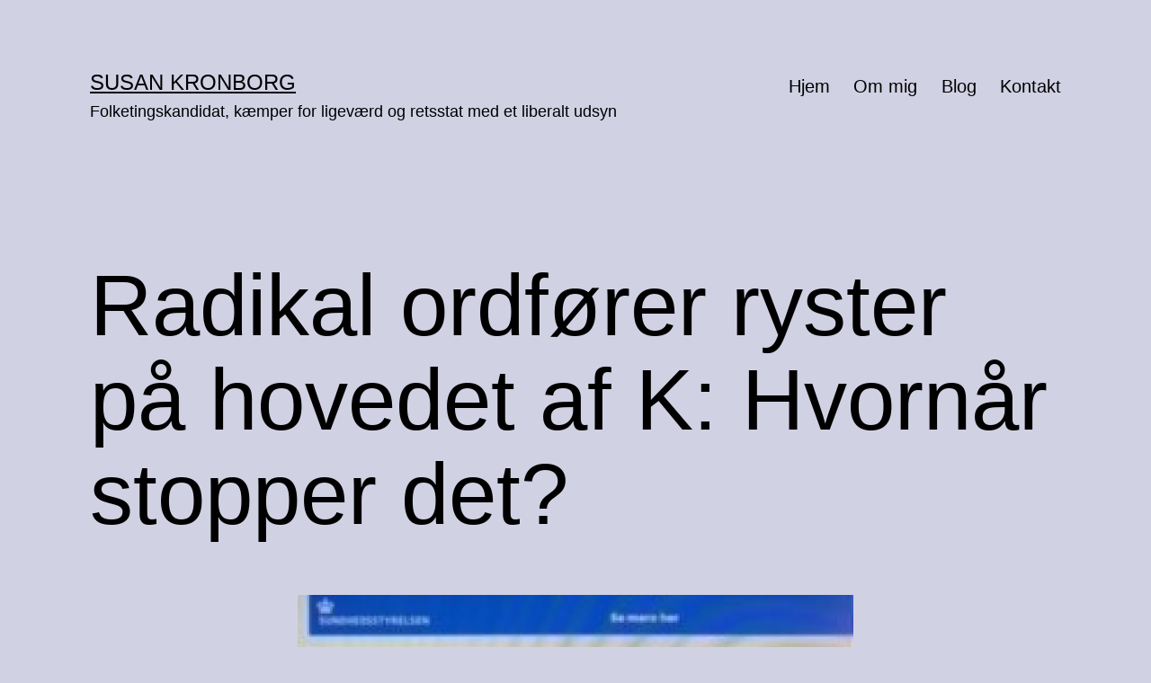

--- FILE ---
content_type: text/html; charset=UTF-8
request_url: https://www.susankronborg.dk/2020/12/16/radikal-ordfoerer-ryster-paa-hovedet-af-k-hvornaar-stopper-det/
body_size: 25886
content:
<!doctype html>
<html lang="da-DK" >
<head>
	<meta charset="UTF-8" />
	<meta name="viewport" content="width=device-width, initial-scale=1" />
	<title>Radikal ordfører ryster på hovedet af K: Hvornår stopper det? &#8211; Susan Kronborg</title>
<meta name='robots' content='max-image-preview:large' />

            <script data-no-defer="1" data-ezscrex="false" data-cfasync="false" data-pagespeed-no-defer data-cookieconsent="ignore">
                var ctPublicFunctions = {"_ajax_nonce":"be210d23a1","_rest_nonce":"cbdb41d2c4","_ajax_url":"\/wp-admin\/admin-ajax.php","_rest_url":"https:\/\/www.susankronborg.dk\/wp-json\/","data__cookies_type":"none","data__ajax_type":"rest","data__bot_detector_enabled":1,"data__frontend_data_log_enabled":1,"cookiePrefix":"","wprocket_detected":false,"host_url":"www.susankronborg.dk","text__ee_click_to_select":"Click to select the whole data","text__ee_original_email":"The complete one is","text__ee_got_it":"Got it","text__ee_blocked":"Blocked","text__ee_cannot_connect":"Cannot connect","text__ee_cannot_decode":"Can not decode email. Unknown reason","text__ee_email_decoder":"CleanTalk email decoder","text__ee_wait_for_decoding":"The magic is on the way!","text__ee_decoding_process":"Please wait a few seconds while we decode the contact data."}
            </script>
        
            <script data-no-defer="1" data-ezscrex="false" data-cfasync="false" data-pagespeed-no-defer data-cookieconsent="ignore">
                var ctPublic = {"_ajax_nonce":"be210d23a1","settings__forms__check_internal":0,"settings__forms__check_external":0,"settings__forms__force_protection":0,"settings__forms__search_test":1,"settings__forms__wc_add_to_cart":0,"settings__data__bot_detector_enabled":1,"settings__sfw__anti_crawler":0,"blog_home":"https:\/\/www.susankronborg.dk\/","pixel__setting":"3","pixel__enabled":true,"pixel__url":"https:\/\/moderate4-v4.cleantalk.org\/pixel\/d23f3ddf976689edfae7dbeed5a7b199.gif","data__email_check_before_post":1,"data__email_check_exist_post":0,"data__cookies_type":"none","data__key_is_ok":false,"data__visible_fields_required":true,"wl_brandname":"Anti-Spam by CleanTalk","wl_brandname_short":"CleanTalk","ct_checkjs_key":"5152656352bd79a734d55fb24532d86515183f10666a53d3b2fa8c128d5a5aa9","emailEncoderPassKey":"98fa8109f3f5f6c690b3d780c04a2d25","bot_detector_forms_excluded":"W10=","advancedCacheExists":false,"varnishCacheExists":true,"wc_ajax_add_to_cart":false}
            </script>
        <link rel='dns-prefetch' href='//fd.cleantalk.org' />
<link rel="alternate" type="application/rss+xml" title="Susan Kronborg &raquo; Feed" href="https://www.susankronborg.dk/feed/" />
<link rel="alternate" type="application/rss+xml" title="Susan Kronborg &raquo;-kommentar-feed" href="https://www.susankronborg.dk/comments/feed/" />
<link rel="alternate" type="application/rss+xml" title="Susan Kronborg &raquo; Radikal ordfører ryster på hovedet af K: Hvornår stopper det?-kommentar-feed" href="https://www.susankronborg.dk/2020/12/16/radikal-ordfoerer-ryster-paa-hovedet-af-k-hvornaar-stopper-det/feed/" />
<link rel="alternate" title="oEmbed (JSON)" type="application/json+oembed" href="https://www.susankronborg.dk/wp-json/oembed/1.0/embed?url=https%3A%2F%2Fwww.susankronborg.dk%2F2020%2F12%2F16%2Fradikal-ordfoerer-ryster-paa-hovedet-af-k-hvornaar-stopper-det%2F" />
<link rel="alternate" title="oEmbed (XML)" type="text/xml+oembed" href="https://www.susankronborg.dk/wp-json/oembed/1.0/embed?url=https%3A%2F%2Fwww.susankronborg.dk%2F2020%2F12%2F16%2Fradikal-ordfoerer-ryster-paa-hovedet-af-k-hvornaar-stopper-det%2F&#038;format=xml" />
<style id='wp-img-auto-sizes-contain-inline-css'>
img:is([sizes=auto i],[sizes^="auto," i]){contain-intrinsic-size:3000px 1500px}
/*# sourceURL=wp-img-auto-sizes-contain-inline-css */
</style>
<style id='wp-emoji-styles-inline-css'>

	img.wp-smiley, img.emoji {
		display: inline !important;
		border: none !important;
		box-shadow: none !important;
		height: 1em !important;
		width: 1em !important;
		margin: 0 0.07em !important;
		vertical-align: -0.1em !important;
		background: none !important;
		padding: 0 !important;
	}
/*# sourceURL=wp-emoji-styles-inline-css */
</style>
<style id='wp-block-library-inline-css'>
:root{--wp-block-synced-color:#7a00df;--wp-block-synced-color--rgb:122,0,223;--wp-bound-block-color:var(--wp-block-synced-color);--wp-editor-canvas-background:#ddd;--wp-admin-theme-color:#007cba;--wp-admin-theme-color--rgb:0,124,186;--wp-admin-theme-color-darker-10:#006ba1;--wp-admin-theme-color-darker-10--rgb:0,107,160.5;--wp-admin-theme-color-darker-20:#005a87;--wp-admin-theme-color-darker-20--rgb:0,90,135;--wp-admin-border-width-focus:2px}@media (min-resolution:192dpi){:root{--wp-admin-border-width-focus:1.5px}}.wp-element-button{cursor:pointer}:root .has-very-light-gray-background-color{background-color:#eee}:root .has-very-dark-gray-background-color{background-color:#313131}:root .has-very-light-gray-color{color:#eee}:root .has-very-dark-gray-color{color:#313131}:root .has-vivid-green-cyan-to-vivid-cyan-blue-gradient-background{background:linear-gradient(135deg,#00d084,#0693e3)}:root .has-purple-crush-gradient-background{background:linear-gradient(135deg,#34e2e4,#4721fb 50%,#ab1dfe)}:root .has-hazy-dawn-gradient-background{background:linear-gradient(135deg,#faaca8,#dad0ec)}:root .has-subdued-olive-gradient-background{background:linear-gradient(135deg,#fafae1,#67a671)}:root .has-atomic-cream-gradient-background{background:linear-gradient(135deg,#fdd79a,#004a59)}:root .has-nightshade-gradient-background{background:linear-gradient(135deg,#330968,#31cdcf)}:root .has-midnight-gradient-background{background:linear-gradient(135deg,#020381,#2874fc)}:root{--wp--preset--font-size--normal:16px;--wp--preset--font-size--huge:42px}.has-regular-font-size{font-size:1em}.has-larger-font-size{font-size:2.625em}.has-normal-font-size{font-size:var(--wp--preset--font-size--normal)}.has-huge-font-size{font-size:var(--wp--preset--font-size--huge)}.has-text-align-center{text-align:center}.has-text-align-left{text-align:left}.has-text-align-right{text-align:right}.has-fit-text{white-space:nowrap!important}#end-resizable-editor-section{display:none}.aligncenter{clear:both}.items-justified-left{justify-content:flex-start}.items-justified-center{justify-content:center}.items-justified-right{justify-content:flex-end}.items-justified-space-between{justify-content:space-between}.screen-reader-text{border:0;clip-path:inset(50%);height:1px;margin:-1px;overflow:hidden;padding:0;position:absolute;width:1px;word-wrap:normal!important}.screen-reader-text:focus{background-color:#ddd;clip-path:none;color:#444;display:block;font-size:1em;height:auto;left:5px;line-height:normal;padding:15px 23px 14px;text-decoration:none;top:5px;width:auto;z-index:100000}html :where(.has-border-color){border-style:solid}html :where([style*=border-top-color]){border-top-style:solid}html :where([style*=border-right-color]){border-right-style:solid}html :where([style*=border-bottom-color]){border-bottom-style:solid}html :where([style*=border-left-color]){border-left-style:solid}html :where([style*=border-width]){border-style:solid}html :where([style*=border-top-width]){border-top-style:solid}html :where([style*=border-right-width]){border-right-style:solid}html :where([style*=border-bottom-width]){border-bottom-style:solid}html :where([style*=border-left-width]){border-left-style:solid}html :where(img[class*=wp-image-]){height:auto;max-width:100%}:where(figure){margin:0 0 1em}html :where(.is-position-sticky){--wp-admin--admin-bar--position-offset:var(--wp-admin--admin-bar--height,0px)}@media screen and (max-width:600px){html :where(.is-position-sticky){--wp-admin--admin-bar--position-offset:0px}}

/*# sourceURL=wp-block-library-inline-css */
</style><style id='wp-block-search-inline-css'>
.wp-block-search__button{margin-left:10px;word-break:normal}.wp-block-search__button.has-icon{line-height:0}.wp-block-search__button svg{height:1.25em;min-height:24px;min-width:24px;width:1.25em;fill:currentColor;vertical-align:text-bottom}:where(.wp-block-search__button){border:1px solid #ccc;padding:6px 10px}.wp-block-search__inside-wrapper{display:flex;flex:auto;flex-wrap:nowrap;max-width:100%}.wp-block-search__label{width:100%}.wp-block-search.wp-block-search__button-only .wp-block-search__button{box-sizing:border-box;display:flex;flex-shrink:0;justify-content:center;margin-left:0;max-width:100%}.wp-block-search.wp-block-search__button-only .wp-block-search__inside-wrapper{min-width:0!important;transition-property:width}.wp-block-search.wp-block-search__button-only .wp-block-search__input{flex-basis:100%;transition-duration:.3s}.wp-block-search.wp-block-search__button-only.wp-block-search__searchfield-hidden,.wp-block-search.wp-block-search__button-only.wp-block-search__searchfield-hidden .wp-block-search__inside-wrapper{overflow:hidden}.wp-block-search.wp-block-search__button-only.wp-block-search__searchfield-hidden .wp-block-search__input{border-left-width:0!important;border-right-width:0!important;flex-basis:0;flex-grow:0;margin:0;min-width:0!important;padding-left:0!important;padding-right:0!important;width:0!important}:where(.wp-block-search__input){appearance:none;border:1px solid #949494;flex-grow:1;font-family:inherit;font-size:inherit;font-style:inherit;font-weight:inherit;letter-spacing:inherit;line-height:inherit;margin-left:0;margin-right:0;min-width:3rem;padding:8px;text-decoration:unset!important;text-transform:inherit}:where(.wp-block-search__button-inside .wp-block-search__inside-wrapper){background-color:#fff;border:1px solid #949494;box-sizing:border-box;padding:4px}:where(.wp-block-search__button-inside .wp-block-search__inside-wrapper) .wp-block-search__input{border:none;border-radius:0;padding:0 4px}:where(.wp-block-search__button-inside .wp-block-search__inside-wrapper) .wp-block-search__input:focus{outline:none}:where(.wp-block-search__button-inside .wp-block-search__inside-wrapper) :where(.wp-block-search__button){padding:4px 8px}.wp-block-search.aligncenter .wp-block-search__inside-wrapper{margin:auto}.wp-block[data-align=right] .wp-block-search.wp-block-search__button-only .wp-block-search__inside-wrapper{float:right}
/*# sourceURL=https://www.susankronborg.dk/wp-includes/blocks/search/style.min.css */
</style>
<style id='wp-block-search-theme-inline-css'>
.wp-block-search .wp-block-search__label{font-weight:700}.wp-block-search__button{border:1px solid #ccc;padding:.375em .625em}
/*# sourceURL=https://www.susankronborg.dk/wp-includes/blocks/search/theme.min.css */
</style>
<style id='wp-block-paragraph-inline-css'>
.is-small-text{font-size:.875em}.is-regular-text{font-size:1em}.is-large-text{font-size:2.25em}.is-larger-text{font-size:3em}.has-drop-cap:not(:focus):first-letter{float:left;font-size:8.4em;font-style:normal;font-weight:100;line-height:.68;margin:.05em .1em 0 0;text-transform:uppercase}body.rtl .has-drop-cap:not(:focus):first-letter{float:none;margin-left:.1em}p.has-drop-cap.has-background{overflow:hidden}:root :where(p.has-background){padding:1.25em 2.375em}:where(p.has-text-color:not(.has-link-color)) a{color:inherit}p.has-text-align-left[style*="writing-mode:vertical-lr"],p.has-text-align-right[style*="writing-mode:vertical-rl"]{rotate:180deg}
/*# sourceURL=https://www.susankronborg.dk/wp-includes/blocks/paragraph/style.min.css */
</style>
<style id='global-styles-inline-css'>
:root{--wp--preset--aspect-ratio--square: 1;--wp--preset--aspect-ratio--4-3: 4/3;--wp--preset--aspect-ratio--3-4: 3/4;--wp--preset--aspect-ratio--3-2: 3/2;--wp--preset--aspect-ratio--2-3: 2/3;--wp--preset--aspect-ratio--16-9: 16/9;--wp--preset--aspect-ratio--9-16: 9/16;--wp--preset--color--black: #000000;--wp--preset--color--cyan-bluish-gray: #abb8c3;--wp--preset--color--white: #FFFFFF;--wp--preset--color--pale-pink: #f78da7;--wp--preset--color--vivid-red: #cf2e2e;--wp--preset--color--luminous-vivid-orange: #ff6900;--wp--preset--color--luminous-vivid-amber: #fcb900;--wp--preset--color--light-green-cyan: #7bdcb5;--wp--preset--color--vivid-green-cyan: #00d084;--wp--preset--color--pale-cyan-blue: #8ed1fc;--wp--preset--color--vivid-cyan-blue: #0693e3;--wp--preset--color--vivid-purple: #9b51e0;--wp--preset--color--dark-gray: #28303D;--wp--preset--color--gray: #39414D;--wp--preset--color--green: #D1E4DD;--wp--preset--color--blue: #D1DFE4;--wp--preset--color--purple: #D1D1E4;--wp--preset--color--red: #E4D1D1;--wp--preset--color--orange: #E4DAD1;--wp--preset--color--yellow: #EEEADD;--wp--preset--gradient--vivid-cyan-blue-to-vivid-purple: linear-gradient(135deg,rgb(6,147,227) 0%,rgb(155,81,224) 100%);--wp--preset--gradient--light-green-cyan-to-vivid-green-cyan: linear-gradient(135deg,rgb(122,220,180) 0%,rgb(0,208,130) 100%);--wp--preset--gradient--luminous-vivid-amber-to-luminous-vivid-orange: linear-gradient(135deg,rgb(252,185,0) 0%,rgb(255,105,0) 100%);--wp--preset--gradient--luminous-vivid-orange-to-vivid-red: linear-gradient(135deg,rgb(255,105,0) 0%,rgb(207,46,46) 100%);--wp--preset--gradient--very-light-gray-to-cyan-bluish-gray: linear-gradient(135deg,rgb(238,238,238) 0%,rgb(169,184,195) 100%);--wp--preset--gradient--cool-to-warm-spectrum: linear-gradient(135deg,rgb(74,234,220) 0%,rgb(151,120,209) 20%,rgb(207,42,186) 40%,rgb(238,44,130) 60%,rgb(251,105,98) 80%,rgb(254,248,76) 100%);--wp--preset--gradient--blush-light-purple: linear-gradient(135deg,rgb(255,206,236) 0%,rgb(152,150,240) 100%);--wp--preset--gradient--blush-bordeaux: linear-gradient(135deg,rgb(254,205,165) 0%,rgb(254,45,45) 50%,rgb(107,0,62) 100%);--wp--preset--gradient--luminous-dusk: linear-gradient(135deg,rgb(255,203,112) 0%,rgb(199,81,192) 50%,rgb(65,88,208) 100%);--wp--preset--gradient--pale-ocean: linear-gradient(135deg,rgb(255,245,203) 0%,rgb(182,227,212) 50%,rgb(51,167,181) 100%);--wp--preset--gradient--electric-grass: linear-gradient(135deg,rgb(202,248,128) 0%,rgb(113,206,126) 100%);--wp--preset--gradient--midnight: linear-gradient(135deg,rgb(2,3,129) 0%,rgb(40,116,252) 100%);--wp--preset--gradient--purple-to-yellow: linear-gradient(160deg, #D1D1E4 0%, #EEEADD 100%);--wp--preset--gradient--yellow-to-purple: linear-gradient(160deg, #EEEADD 0%, #D1D1E4 100%);--wp--preset--gradient--green-to-yellow: linear-gradient(160deg, #D1E4DD 0%, #EEEADD 100%);--wp--preset--gradient--yellow-to-green: linear-gradient(160deg, #EEEADD 0%, #D1E4DD 100%);--wp--preset--gradient--red-to-yellow: linear-gradient(160deg, #E4D1D1 0%, #EEEADD 100%);--wp--preset--gradient--yellow-to-red: linear-gradient(160deg, #EEEADD 0%, #E4D1D1 100%);--wp--preset--gradient--purple-to-red: linear-gradient(160deg, #D1D1E4 0%, #E4D1D1 100%);--wp--preset--gradient--red-to-purple: linear-gradient(160deg, #E4D1D1 0%, #D1D1E4 100%);--wp--preset--font-size--small: 18px;--wp--preset--font-size--medium: 20px;--wp--preset--font-size--large: 24px;--wp--preset--font-size--x-large: 42px;--wp--preset--font-size--extra-small: 16px;--wp--preset--font-size--normal: 20px;--wp--preset--font-size--extra-large: 40px;--wp--preset--font-size--huge: 96px;--wp--preset--font-size--gigantic: 144px;--wp--preset--spacing--20: 0.44rem;--wp--preset--spacing--30: 0.67rem;--wp--preset--spacing--40: 1rem;--wp--preset--spacing--50: 1.5rem;--wp--preset--spacing--60: 2.25rem;--wp--preset--spacing--70: 3.38rem;--wp--preset--spacing--80: 5.06rem;--wp--preset--shadow--natural: 6px 6px 9px rgba(0, 0, 0, 0.2);--wp--preset--shadow--deep: 12px 12px 50px rgba(0, 0, 0, 0.4);--wp--preset--shadow--sharp: 6px 6px 0px rgba(0, 0, 0, 0.2);--wp--preset--shadow--outlined: 6px 6px 0px -3px rgb(255, 255, 255), 6px 6px rgb(0, 0, 0);--wp--preset--shadow--crisp: 6px 6px 0px rgb(0, 0, 0);}:where(.is-layout-flex){gap: 0.5em;}:where(.is-layout-grid){gap: 0.5em;}body .is-layout-flex{display: flex;}.is-layout-flex{flex-wrap: wrap;align-items: center;}.is-layout-flex > :is(*, div){margin: 0;}body .is-layout-grid{display: grid;}.is-layout-grid > :is(*, div){margin: 0;}:where(.wp-block-columns.is-layout-flex){gap: 2em;}:where(.wp-block-columns.is-layout-grid){gap: 2em;}:where(.wp-block-post-template.is-layout-flex){gap: 1.25em;}:where(.wp-block-post-template.is-layout-grid){gap: 1.25em;}.has-black-color{color: var(--wp--preset--color--black) !important;}.has-cyan-bluish-gray-color{color: var(--wp--preset--color--cyan-bluish-gray) !important;}.has-white-color{color: var(--wp--preset--color--white) !important;}.has-pale-pink-color{color: var(--wp--preset--color--pale-pink) !important;}.has-vivid-red-color{color: var(--wp--preset--color--vivid-red) !important;}.has-luminous-vivid-orange-color{color: var(--wp--preset--color--luminous-vivid-orange) !important;}.has-luminous-vivid-amber-color{color: var(--wp--preset--color--luminous-vivid-amber) !important;}.has-light-green-cyan-color{color: var(--wp--preset--color--light-green-cyan) !important;}.has-vivid-green-cyan-color{color: var(--wp--preset--color--vivid-green-cyan) !important;}.has-pale-cyan-blue-color{color: var(--wp--preset--color--pale-cyan-blue) !important;}.has-vivid-cyan-blue-color{color: var(--wp--preset--color--vivid-cyan-blue) !important;}.has-vivid-purple-color{color: var(--wp--preset--color--vivid-purple) !important;}.has-black-background-color{background-color: var(--wp--preset--color--black) !important;}.has-cyan-bluish-gray-background-color{background-color: var(--wp--preset--color--cyan-bluish-gray) !important;}.has-white-background-color{background-color: var(--wp--preset--color--white) !important;}.has-pale-pink-background-color{background-color: var(--wp--preset--color--pale-pink) !important;}.has-vivid-red-background-color{background-color: var(--wp--preset--color--vivid-red) !important;}.has-luminous-vivid-orange-background-color{background-color: var(--wp--preset--color--luminous-vivid-orange) !important;}.has-luminous-vivid-amber-background-color{background-color: var(--wp--preset--color--luminous-vivid-amber) !important;}.has-light-green-cyan-background-color{background-color: var(--wp--preset--color--light-green-cyan) !important;}.has-vivid-green-cyan-background-color{background-color: var(--wp--preset--color--vivid-green-cyan) !important;}.has-pale-cyan-blue-background-color{background-color: var(--wp--preset--color--pale-cyan-blue) !important;}.has-vivid-cyan-blue-background-color{background-color: var(--wp--preset--color--vivid-cyan-blue) !important;}.has-vivid-purple-background-color{background-color: var(--wp--preset--color--vivid-purple) !important;}.has-black-border-color{border-color: var(--wp--preset--color--black) !important;}.has-cyan-bluish-gray-border-color{border-color: var(--wp--preset--color--cyan-bluish-gray) !important;}.has-white-border-color{border-color: var(--wp--preset--color--white) !important;}.has-pale-pink-border-color{border-color: var(--wp--preset--color--pale-pink) !important;}.has-vivid-red-border-color{border-color: var(--wp--preset--color--vivid-red) !important;}.has-luminous-vivid-orange-border-color{border-color: var(--wp--preset--color--luminous-vivid-orange) !important;}.has-luminous-vivid-amber-border-color{border-color: var(--wp--preset--color--luminous-vivid-amber) !important;}.has-light-green-cyan-border-color{border-color: var(--wp--preset--color--light-green-cyan) !important;}.has-vivid-green-cyan-border-color{border-color: var(--wp--preset--color--vivid-green-cyan) !important;}.has-pale-cyan-blue-border-color{border-color: var(--wp--preset--color--pale-cyan-blue) !important;}.has-vivid-cyan-blue-border-color{border-color: var(--wp--preset--color--vivid-cyan-blue) !important;}.has-vivid-purple-border-color{border-color: var(--wp--preset--color--vivid-purple) !important;}.has-vivid-cyan-blue-to-vivid-purple-gradient-background{background: var(--wp--preset--gradient--vivid-cyan-blue-to-vivid-purple) !important;}.has-light-green-cyan-to-vivid-green-cyan-gradient-background{background: var(--wp--preset--gradient--light-green-cyan-to-vivid-green-cyan) !important;}.has-luminous-vivid-amber-to-luminous-vivid-orange-gradient-background{background: var(--wp--preset--gradient--luminous-vivid-amber-to-luminous-vivid-orange) !important;}.has-luminous-vivid-orange-to-vivid-red-gradient-background{background: var(--wp--preset--gradient--luminous-vivid-orange-to-vivid-red) !important;}.has-very-light-gray-to-cyan-bluish-gray-gradient-background{background: var(--wp--preset--gradient--very-light-gray-to-cyan-bluish-gray) !important;}.has-cool-to-warm-spectrum-gradient-background{background: var(--wp--preset--gradient--cool-to-warm-spectrum) !important;}.has-blush-light-purple-gradient-background{background: var(--wp--preset--gradient--blush-light-purple) !important;}.has-blush-bordeaux-gradient-background{background: var(--wp--preset--gradient--blush-bordeaux) !important;}.has-luminous-dusk-gradient-background{background: var(--wp--preset--gradient--luminous-dusk) !important;}.has-pale-ocean-gradient-background{background: var(--wp--preset--gradient--pale-ocean) !important;}.has-electric-grass-gradient-background{background: var(--wp--preset--gradient--electric-grass) !important;}.has-midnight-gradient-background{background: var(--wp--preset--gradient--midnight) !important;}.has-small-font-size{font-size: var(--wp--preset--font-size--small) !important;}.has-medium-font-size{font-size: var(--wp--preset--font-size--medium) !important;}.has-large-font-size{font-size: var(--wp--preset--font-size--large) !important;}.has-x-large-font-size{font-size: var(--wp--preset--font-size--x-large) !important;}
/*# sourceURL=global-styles-inline-css */
</style>

<style id='classic-theme-styles-inline-css'>
/*! This file is auto-generated */
.wp-block-button__link{color:#fff;background-color:#32373c;border-radius:9999px;box-shadow:none;text-decoration:none;padding:calc(.667em + 2px) calc(1.333em + 2px);font-size:1.125em}.wp-block-file__button{background:#32373c;color:#fff;text-decoration:none}
/*# sourceURL=/wp-includes/css/classic-themes.min.css */
</style>
<link rel='stylesheet' id='cleantalk-public-css-css' href='https://usercontent.one/wp/www.susankronborg.dk/wp-content/plugins/cleantalk-spam-protect/css/cleantalk-public.min.css?ver=6.70.1_1766141519' media='all' />
<link rel='stylesheet' id='cleantalk-email-decoder-css-css' href='https://usercontent.one/wp/www.susankronborg.dk/wp-content/plugins/cleantalk-spam-protect/css/cleantalk-email-decoder.min.css?ver=6.70.1_1766141519' media='all' />
<link rel='stylesheet' id='twenty-twenty-one-style-css' href='https://usercontent.one/wp/www.susankronborg.dk/wp-content/themes/twentytwentyone/style.css?ver=1.8' media='all' />
<style id='twenty-twenty-one-style-inline-css'>
:root{--global--color-background: #d1d1e4;--global--color-primary: #000;--global--color-secondary: #000;--button--color-background: #000;--button--color-text-hover: #000;}
/*# sourceURL=twenty-twenty-one-style-inline-css */
</style>
<link rel='stylesheet' id='twenty-twenty-one-print-style-css' href='https://usercontent.one/wp/www.susankronborg.dk/wp-content/themes/twentytwentyone/assets/css/print.css?ver=1.8' media='print' />
<script src="https://usercontent.one/wp/www.susankronborg.dk/wp-content/plugins/cleantalk-spam-protect/js/apbct-public-bundle.min.js?ver=6.70.1_1766141519" id="apbct-public-bundle.min-js-js"></script>
<script src="https://fd.cleantalk.org/ct-bot-detector-wrapper.js?ver=6.70.1" id="ct_bot_detector-js" defer data-wp-strategy="defer"></script>
<link rel="https://api.w.org/" href="https://www.susankronborg.dk/wp-json/" /><link rel="alternate" title="JSON" type="application/json" href="https://www.susankronborg.dk/wp-json/wp/v2/posts/183" /><link rel="EditURI" type="application/rsd+xml" title="RSD" href="https://www.susankronborg.dk/xmlrpc.php?rsd" />
<meta name="generator" content="WordPress 6.9" />
<link rel="canonical" href="https://www.susankronborg.dk/2020/12/16/radikal-ordfoerer-ryster-paa-hovedet-af-k-hvornaar-stopper-det/" />
<link rel='shortlink' href='https://www.susankronborg.dk/?p=183' />
<style>[class*=" icon-oc-"],[class^=icon-oc-]{speak:none;font-style:normal;font-weight:400;font-variant:normal;text-transform:none;line-height:1;-webkit-font-smoothing:antialiased;-moz-osx-font-smoothing:grayscale}.icon-oc-one-com-white-32px-fill:before{content:"901"}.icon-oc-one-com:before{content:"900"}#one-com-icon,.toplevel_page_onecom-wp .wp-menu-image{speak:none;display:flex;align-items:center;justify-content:center;text-transform:none;line-height:1;-webkit-font-smoothing:antialiased;-moz-osx-font-smoothing:grayscale}.onecom-wp-admin-bar-item>a,.toplevel_page_onecom-wp>.wp-menu-name{font-size:16px;font-weight:400;line-height:1}.toplevel_page_onecom-wp>.wp-menu-name img{width:69px;height:9px;}.wp-submenu-wrap.wp-submenu>.wp-submenu-head>img{width:88px;height:auto}.onecom-wp-admin-bar-item>a img{height:7px!important}.onecom-wp-admin-bar-item>a img,.toplevel_page_onecom-wp>.wp-menu-name img{opacity:.8}.onecom-wp-admin-bar-item.hover>a img,.toplevel_page_onecom-wp.wp-has-current-submenu>.wp-menu-name img,li.opensub>a.toplevel_page_onecom-wp>.wp-menu-name img{opacity:1}#one-com-icon:before,.onecom-wp-admin-bar-item>a:before,.toplevel_page_onecom-wp>.wp-menu-image:before{content:'';position:static!important;background-color:rgba(240,245,250,.4);border-radius:102px;width:18px;height:18px;padding:0!important}.onecom-wp-admin-bar-item>a:before{width:14px;height:14px}.onecom-wp-admin-bar-item.hover>a:before,.toplevel_page_onecom-wp.opensub>a>.wp-menu-image:before,.toplevel_page_onecom-wp.wp-has-current-submenu>.wp-menu-image:before{background-color:#76b82a}.onecom-wp-admin-bar-item>a{display:inline-flex!important;align-items:center;justify-content:center}#one-com-logo-wrapper{font-size:4em}#one-com-icon{vertical-align:middle}.imagify-welcome{display:none !important;}</style><link rel="pingback" href="https://www.susankronborg.dk/xmlrpc.php"><style id="custom-background-css">
body.custom-background { background-color: #d1d1e4; }
</style>
	<link rel="icon" href="https://usercontent.one/wp/www.susankronborg.dk/wp-content/uploads/2021/12/cropped-2021.12.15-nyhedsbrev-gruppefoto-havn-32x32.jpg" sizes="32x32" />
<link rel="icon" href="https://usercontent.one/wp/www.susankronborg.dk/wp-content/uploads/2021/12/cropped-2021.12.15-nyhedsbrev-gruppefoto-havn-192x192.jpg" sizes="192x192" />
<link rel="apple-touch-icon" href="https://usercontent.one/wp/www.susankronborg.dk/wp-content/uploads/2021/12/cropped-2021.12.15-nyhedsbrev-gruppefoto-havn-180x180.jpg" />
<meta name="msapplication-TileImage" content="https://usercontent.one/wp/www.susankronborg.dk/wp-content/uploads/2021/12/cropped-2021.12.15-nyhedsbrev-gruppefoto-havn-270x270.jpg" />
</head>

<body class="wp-singular post-template-default single single-post postid-183 single-format-standard custom-background wp-embed-responsive wp-theme-twentytwentyone is-light-theme no-js singular has-main-navigation">
<div id="page" class="site">
	<a class="skip-link screen-reader-text" href="#content">
		Fortsæt til indhold	</a>

	
<header id="masthead" class="site-header has-title-and-tagline has-menu">

	

<div class="site-branding">

	
						<p class="site-title"><a href="https://www.susankronborg.dk/">Susan Kronborg</a></p>
			
			<p class="site-description">
			Folketingskandidat, kæmper for ligeværd og retsstat med et liberalt udsyn		</p>
	</div><!-- .site-branding -->
	
	<nav id="site-navigation" class="primary-navigation" aria-label="Primær menu">
		<div class="menu-button-container">
			<button id="primary-mobile-menu" class="button" aria-controls="primary-menu-list" aria-expanded="false">
				<span class="dropdown-icon open">Menu					<svg class="svg-icon" width="24" height="24" aria-hidden="true" role="img" focusable="false" viewBox="0 0 24 24" fill="none" xmlns="http://www.w3.org/2000/svg"><path fill-rule="evenodd" clip-rule="evenodd" d="M4.5 6H19.5V7.5H4.5V6ZM4.5 12H19.5V13.5H4.5V12ZM19.5 18H4.5V19.5H19.5V18Z" fill="currentColor"/></svg>				</span>
				<span class="dropdown-icon close">Luk					<svg class="svg-icon" width="24" height="24" aria-hidden="true" role="img" focusable="false" viewBox="0 0 24 24" fill="none" xmlns="http://www.w3.org/2000/svg"><path fill-rule="evenodd" clip-rule="evenodd" d="M12 10.9394L5.53033 4.46973L4.46967 5.53039L10.9393 12.0001L4.46967 18.4697L5.53033 19.5304L12 13.0607L18.4697 19.5304L19.5303 18.4697L13.0607 12.0001L19.5303 5.53039L18.4697 4.46973L12 10.9394Z" fill="currentColor"/></svg>				</span>
			</button><!-- #primary-mobile-menu -->
		</div><!-- .menu-button-container -->
		<div class="primary-menu-container"><ul id="primary-menu-list" class="menu-wrapper"><li id="menu-item-334" class="menu-item menu-item-type-custom menu-item-object-custom menu-item-home menu-item-334"><a href="https://www.susankronborg.dk/">Hjem</a></li>
<li id="menu-item-335" class="menu-item menu-item-type-post_type menu-item-object-page menu-item-335"><a href="https://www.susankronborg.dk/om/">Om mig</a></li>
<li id="menu-item-336" class="menu-item menu-item-type-post_type menu-item-object-page current_page_parent menu-item-336"><a href="https://www.susankronborg.dk/blog/">Blog</a></li>
<li id="menu-item-337" class="menu-item menu-item-type-post_type menu-item-object-page menu-item-337"><a href="https://www.susankronborg.dk/kontakt/">Kontakt</a></li>
</ul></div>	</nav><!-- #site-navigation -->
	
</header><!-- #masthead -->

	<div id="content" class="site-content">
		<div id="primary" class="content-area">
			<main id="main" class="site-main">

<article id="post-183" class="post-183 post type-post status-publish format-standard has-post-thumbnail hentry category-integration-og-udlaendinge entry">

	<header class="entry-header alignwide">
		<h1 class="entry-title">Radikal ordfører ryster på hovedet af K: Hvornår stopper det?</h1>		
		
			<figure class="post-thumbnail">
				<img width="618" height="618" src="https://usercontent.one/wp/www.susankronborg.dk/wp-content/uploads/2021/05/2020.12.16-JP-interview.jpg" class="attachment-post-thumbnail size-post-thumbnail wp-post-image" alt="" decoding="async" fetchpriority="high" srcset="https://usercontent.one/wp/www.susankronborg.dk/wp-content/uploads/2021/05/2020.12.16-JP-interview.jpg 618w, https://usercontent.one/wp/www.susankronborg.dk/wp-content/uploads/2021/05/2020.12.16-JP-interview-300x300.jpg 300w, https://usercontent.one/wp/www.susankronborg.dk/wp-content/uploads/2021/05/2020.12.16-JP-interview-150x150.jpg 150w" sizes="(max-width: 618px) 100vw, 618px" style="width:100%;height:100%;max-width:618px;" />							</figure><!-- .post-thumbnail -->

					</header><!-- .entry-header -->

	<div class="entry-content">
		
<p>Interview af Jyllandsposten den 16. december 2020</p>



<p><strong>Radikal ordfører ryster på hovedet af K: Hvornår stopper det?</strong></p>



<p><br>Flertallet for tildelingen af statsborgerskab er snævret ind, efter at De Konservative har valgt at trække støtten. Fra rød blok er der kritik af, at det går ud over sagesløse mennesker, der lever op til alle krav.<br>Også De Radikale er kritiske.<br>»Der er rigtigt mange på den liste, og de har gjort alt, hvad de overhovedet skal. Der er 1.000 regler og et meget langt forløb involveret, og det er uretfærdigt over for dem, der lever op til kravene, at man laver en demonstrativ gul stemme,« kommenterer partiets indfødsretsordfører, Susan Kronborg, og fortsætter:<br>»Det er rigtige mennesker, det går ud over. Og det går også ud over os alle sammen. Det er nogle personer, der gerne vil bidrage til Danmark – også med noget af det vigtigste overhovedet som at kunne stemme ved et folketingsvalg.«<br>For Susan Kronborg er De Konservatives udmelding blot den seneste af en række for hende bekymrende meldinger fra oppositionen, der fokuserer på at stramme vilkårene for at få dansk pas. Hun nævner Dansk Folkepartis forslag om, at tildeling af statsborgerskab skal være afhængigt af at have en dansk ægtefælle, som et andet eksempel – en del af det, DF selv har kaldt et »antiislamiseringsudspil«.<br>»Vi står efterhånden noget alene. Det er et ræs mod bunden. Vi kan bare se på, at det hele ender i en helt anden retning. Vi må bare prøve at stå fast. At argumentere. Men det er godt nok lidt specielt efterhånden. Jeg håber, at de fleste partier i den konkurrence besinder sig på et tidspunkt. Det tror jeg også på,« siger Susan Kronborg.</p>
	</div><!-- .entry-content -->

	<footer class="entry-footer default-max-width">
		<div class="posted-by"><span class="posted-on">Udgivet <time class="entry-date published updated" datetime="2020-12-16T15:32:00+01:00">december 16, 2020</time></span><span class="byline">Skrevet af <a href="https://www.susankronborg.dk/author/susankronborg/" rel="author">susankronborg</a></span></div><div class="post-taxonomies"><span class="cat-links">Kategoriseret som <a href="https://www.susankronborg.dk/category/integration-og-udlaendinge/" rel="category tag">Integration og udlændinge</a> </span></div>	</footer><!-- .entry-footer -->

				
</article><!-- #post-183 -->

<div id="comments" class="comments-area default-max-width show-avatars">

			<h2 class="comments-title">
							46 kommentarer					</h2><!-- .comments-title -->

		<ol class="comment-list">
					<li id="comment-728" class="comment even thread-even depth-1">
			<article id="div-comment-728" class="comment-body">
				<footer class="comment-meta">
					<div class="comment-author vcard">
						<img alt='' src='https://secure.gravatar.com/avatar/f508e1591b298a99c6ec5621bd88d09f349f494ee736c7b04b3fe7324c21e920?s=60&#038;d=mm&#038;r=g' srcset='https://secure.gravatar.com/avatar/f508e1591b298a99c6ec5621bd88d09f349f494ee736c7b04b3fe7324c21e920?s=120&#038;d=mm&#038;r=g 2x' class='avatar avatar-60 photo' height='60' width='60' decoding='async'/>						<b class="fn"><a href="https://quorionex.top" class="url" rel="ugc external nofollow">e-commerce</a></b> <span class="says">siger:</span>					</div><!-- .comment-author -->

					<div class="comment-metadata">
						<a href="https://www.susankronborg.dk/2020/12/16/radikal-ordfoerer-ryster-paa-hovedet-af-k-hvornaar-stopper-det/#comment-728"><time datetime="2024-03-22T01:16:48+01:00">marts 22, 2024 kl. 01:16</time></a>					</div><!-- .comment-metadata -->

									</footer><!-- .comment-meta -->

				<div class="comment-content">
					<p>Wow, superb blog format! How long have you ever been running a blog for?</p>
<p>you make blogging glance easy. The overall look of your website is excellent, let alone<br />
the content! You can see similar here <a href="https://quorionex.top" rel="nofollow ugc">najlepszy sklep</a></p>
				</div><!-- .comment-content -->

				<div class="reply"><a rel="nofollow" class="comment-reply-link" href="https://www.susankronborg.dk/2020/12/16/radikal-ordfoerer-ryster-paa-hovedet-af-k-hvornaar-stopper-det/?replytocom=728#respond" data-commentid="728" data-postid="183" data-belowelement="div-comment-728" data-respondelement="respond" data-replyto="Besvar e-commerce" aria-label="Besvar e-commerce">Svar</a></div>			</article><!-- .comment-body -->
		</li><!-- #comment-## -->
		<li id="comment-1037" class="comment odd alt thread-odd thread-alt depth-1">
			<article id="div-comment-1037" class="comment-body">
				<footer class="comment-meta">
					<div class="comment-author vcard">
						<img alt='' src='https://secure.gravatar.com/avatar/d4533d5a0916e8260e2a75937662ed613abec3e5dd9f01f2fac2a229eabee37a?s=60&#038;d=mm&#038;r=g' srcset='https://secure.gravatar.com/avatar/d4533d5a0916e8260e2a75937662ed613abec3e5dd9f01f2fac2a229eabee37a?s=120&#038;d=mm&#038;r=g 2x' class='avatar avatar-60 photo' height='60' width='60' decoding='async'/>						<b class="fn"><a href="http://tadalafilstd.online/" class="url" rel="ugc external nofollow">tadalafil 20 mg buy online</a></b> <span class="says">siger:</span>					</div><!-- .comment-author -->

					<div class="comment-metadata">
						<a href="https://www.susankronborg.dk/2020/12/16/radikal-ordfoerer-ryster-paa-hovedet-af-k-hvornaar-stopper-det/#comment-1037"><time datetime="2024-04-16T05:35:23+02:00">april 16, 2024 kl. 05:35</time></a>					</div><!-- .comment-metadata -->

									</footer><!-- .comment-meta -->

				<div class="comment-content">
					<p><a href="http://tadalafilu.online/" rel="nofollow ugc">where to buy tadalafil 20mg</a></p>
				</div><!-- .comment-content -->

				<div class="reply"><a rel="nofollow" class="comment-reply-link" href="https://www.susankronborg.dk/2020/12/16/radikal-ordfoerer-ryster-paa-hovedet-af-k-hvornaar-stopper-det/?replytocom=1037#respond" data-commentid="1037" data-postid="183" data-belowelement="div-comment-1037" data-respondelement="respond" data-replyto="Besvar tadalafil 20 mg buy online" aria-label="Besvar tadalafil 20 mg buy online">Svar</a></div>			</article><!-- .comment-body -->
		</li><!-- #comment-## -->
		<li id="comment-1066" class="comment even thread-even depth-1">
			<article id="div-comment-1066" class="comment-body">
				<footer class="comment-meta">
					<div class="comment-author vcard">
						<img alt='' src='https://secure.gravatar.com/avatar/4a1efcebc42f65d2dbfc991acb1c48db45446a4c6322fb38002fb554def05728?s=60&#038;d=mm&#038;r=g' srcset='https://secure.gravatar.com/avatar/4a1efcebc42f65d2dbfc991acb1c48db45446a4c6322fb38002fb554def05728?s=120&#038;d=mm&#038;r=g 2x' class='avatar avatar-60 photo' height='60' width='60' decoding='async'/>						<b class="fn"><a href="http://tadalafilgf.com/" class="url" rel="ugc external nofollow">tadalafil best price uk</a></b> <span class="says">siger:</span>					</div><!-- .comment-author -->

					<div class="comment-metadata">
						<a href="https://www.susankronborg.dk/2020/12/16/radikal-ordfoerer-ryster-paa-hovedet-af-k-hvornaar-stopper-det/#comment-1066"><time datetime="2024-04-18T07:35:15+02:00">april 18, 2024 kl. 07:35</time></a>					</div><!-- .comment-metadata -->

									</footer><!-- .comment-meta -->

				<div class="comment-content">
					<p><a href="http://tadalafilgf.com/" rel="nofollow ugc">cheap cialis uk</a></p>
				</div><!-- .comment-content -->

				<div class="reply"><a rel="nofollow" class="comment-reply-link" href="https://www.susankronborg.dk/2020/12/16/radikal-ordfoerer-ryster-paa-hovedet-af-k-hvornaar-stopper-det/?replytocom=1066#respond" data-commentid="1066" data-postid="183" data-belowelement="div-comment-1066" data-respondelement="respond" data-replyto="Besvar tadalafil best price uk" aria-label="Besvar tadalafil best price uk">Svar</a></div>			</article><!-- .comment-body -->
		</li><!-- #comment-## -->
		<li id="comment-1181" class="comment odd alt thread-odd thread-alt depth-1">
			<article id="div-comment-1181" class="comment-body">
				<footer class="comment-meta">
					<div class="comment-author vcard">
						<img alt='' src='https://secure.gravatar.com/avatar/a5846411d34f4a4a86fa78a33cb21a32573863df572e1d6a16b0953facf18b8e?s=60&#038;d=mm&#038;r=g' srcset='https://secure.gravatar.com/avatar/a5846411d34f4a4a86fa78a33cb21a32573863df572e1d6a16b0953facf18b8e?s=120&#038;d=mm&#038;r=g 2x' class='avatar avatar-60 photo' height='60' width='60' loading='lazy' decoding='async'/>						<b class="fn"><a href="https://tadalafi.online/" class="url" rel="ugc external nofollow">tadalafil price usa</a></b> <span class="says">siger:</span>					</div><!-- .comment-author -->

					<div class="comment-metadata">
						<a href="https://www.susankronborg.dk/2020/12/16/radikal-ordfoerer-ryster-paa-hovedet-af-k-hvornaar-stopper-det/#comment-1181"><time datetime="2024-04-30T17:49:45+02:00">april 30, 2024 kl. 17:49</time></a>					</div><!-- .comment-metadata -->

									</footer><!-- .comment-meta -->

				<div class="comment-content">
					<p><a href="https://tadalafilstd.online/" rel="nofollow ugc">buy cialis online fast shipping</a></p>
				</div><!-- .comment-content -->

				<div class="reply"><a rel="nofollow" class="comment-reply-link" href="https://www.susankronborg.dk/2020/12/16/radikal-ordfoerer-ryster-paa-hovedet-af-k-hvornaar-stopper-det/?replytocom=1181#respond" data-commentid="1181" data-postid="183" data-belowelement="div-comment-1181" data-respondelement="respond" data-replyto="Besvar tadalafil price usa" aria-label="Besvar tadalafil price usa">Svar</a></div>			</article><!-- .comment-body -->
		</li><!-- #comment-## -->
		<li id="comment-1206" class="comment even thread-even depth-1">
			<article id="div-comment-1206" class="comment-body">
				<footer class="comment-meta">
					<div class="comment-author vcard">
						<img alt='' src='https://secure.gravatar.com/avatar/76401f1638290c76ca6504ba90c6248d8bfbe5d57611dc590ccda348c362a197?s=60&#038;d=mm&#038;r=g' srcset='https://secure.gravatar.com/avatar/76401f1638290c76ca6504ba90c6248d8bfbe5d57611dc590ccda348c362a197?s=120&#038;d=mm&#038;r=g 2x' class='avatar avatar-60 photo' height='60' width='60' loading='lazy' decoding='async'/>						<b class="fn"><a href="https://tadalafi.online/" class="url" rel="ugc external nofollow">10mg tadalafil</a></b> <span class="says">siger:</span>					</div><!-- .comment-author -->

					<div class="comment-metadata">
						<a href="https://www.susankronborg.dk/2020/12/16/radikal-ordfoerer-ryster-paa-hovedet-af-k-hvornaar-stopper-det/#comment-1206"><time datetime="2024-05-03T00:31:30+02:00">maj 3, 2024 kl. 00:31</time></a>					</div><!-- .comment-metadata -->

									</footer><!-- .comment-meta -->

				<div class="comment-content">
					<p><a href="http://tadalafilstd.com/" rel="nofollow ugc">tadalafil cheap no prescription</a></p>
				</div><!-- .comment-content -->

				<div class="reply"><a rel="nofollow" class="comment-reply-link" href="https://www.susankronborg.dk/2020/12/16/radikal-ordfoerer-ryster-paa-hovedet-af-k-hvornaar-stopper-det/?replytocom=1206#respond" data-commentid="1206" data-postid="183" data-belowelement="div-comment-1206" data-respondelement="respond" data-replyto="Besvar 10mg tadalafil" aria-label="Besvar 10mg tadalafil">Svar</a></div>			</article><!-- .comment-body -->
		</li><!-- #comment-## -->
		<li id="comment-1368" class="comment odd alt thread-odd thread-alt depth-1">
			<article id="div-comment-1368" class="comment-body">
				<footer class="comment-meta">
					<div class="comment-author vcard">
						<img alt='' src='https://secure.gravatar.com/avatar/eec9832e3c9b35b55cb95dad8ccf9e781c943d9dcf08ede15e33d37837be8193?s=60&#038;d=mm&#038;r=g' srcset='https://secure.gravatar.com/avatar/eec9832e3c9b35b55cb95dad8ccf9e781c943d9dcf08ede15e33d37837be8193?s=120&#038;d=mm&#038;r=g 2x' class='avatar avatar-60 photo' height='60' width='60' loading='lazy' decoding='async'/>						<b class="fn"><a href="http://vermoxin.online/" class="url" rel="ugc external nofollow">purchase</a></b> <span class="says">siger:</span>					</div><!-- .comment-author -->

					<div class="comment-metadata">
						<a href="https://www.susankronborg.dk/2020/12/16/radikal-ordfoerer-ryster-paa-hovedet-af-k-hvornaar-stopper-det/#comment-1368"><time datetime="2024-05-15T21:42:07+02:00">maj 15, 2024 kl. 21:42</time></a>					</div><!-- .comment-metadata -->

									</footer><!-- .comment-meta -->

				<div class="comment-content">
					<p><a href="https://lasixtbs.online/" rel="nofollow ugc">furosemide 60 mg</a></p>
				</div><!-- .comment-content -->

				<div class="reply"><a rel="nofollow" class="comment-reply-link" href="https://www.susankronborg.dk/2020/12/16/radikal-ordfoerer-ryster-paa-hovedet-af-k-hvornaar-stopper-det/?replytocom=1368#respond" data-commentid="1368" data-postid="183" data-belowelement="div-comment-1368" data-respondelement="respond" data-replyto="Besvar purchase" aria-label="Besvar purchase">Svar</a></div>			</article><!-- .comment-body -->
		</li><!-- #comment-## -->
		<li id="comment-1377" class="comment even thread-even depth-1">
			<article id="div-comment-1377" class="comment-body">
				<footer class="comment-meta">
					<div class="comment-author vcard">
						<img alt='' src='https://secure.gravatar.com/avatar/df6d6a732d8ce5cfd62b54638b99ef9d6245870fa20f347992c883af31fcc8b8?s=60&#038;d=mm&#038;r=g' srcset='https://secure.gravatar.com/avatar/df6d6a732d8ce5cfd62b54638b99ef9d6245870fa20f347992c883af31fcc8b8?s=120&#038;d=mm&#038;r=g 2x' class='avatar avatar-60 photo' height='60' width='60' loading='lazy' decoding='async'/>						<b class="fn"><a href="https://mydarkmarket.com/" class="url" rel="ugc external nofollow">NikeWeicy</a></b> <span class="says">siger:</span>					</div><!-- .comment-author -->

					<div class="comment-metadata">
						<a href="https://www.susankronborg.dk/2020/12/16/radikal-ordfoerer-ryster-paa-hovedet-af-k-hvornaar-stopper-det/#comment-1377"><time datetime="2024-05-16T03:03:18+02:00">maj 16, 2024 kl. 03:03</time></a>					</div><!-- .comment-metadata -->

									</footer><!-- .comment-meta -->

				<div class="comment-content">
					<p>dark market url  <a href="https://mydarkmarket.com/" rel="nofollow ugc">https://mydarkmarket.com/</a>  &#8211; deep web links  dark web websites</p>
				</div><!-- .comment-content -->

				<div class="reply"><a rel="nofollow" class="comment-reply-link" href="https://www.susankronborg.dk/2020/12/16/radikal-ordfoerer-ryster-paa-hovedet-af-k-hvornaar-stopper-det/?replytocom=1377#respond" data-commentid="1377" data-postid="183" data-belowelement="div-comment-1377" data-respondelement="respond" data-replyto="Besvar NikeWeicy" aria-label="Besvar NikeWeicy">Svar</a></div>			</article><!-- .comment-body -->
		</li><!-- #comment-## -->
		<li id="comment-1387" class="comment odd alt thread-odd thread-alt depth-1">
			<article id="div-comment-1387" class="comment-body">
				<footer class="comment-meta">
					<div class="comment-author vcard">
						<img alt='' src='https://secure.gravatar.com/avatar/e33bcec9d108ea97447e2b677e99b1708c11304914c320c1059896c51a994b46?s=60&#038;d=mm&#038;r=g' srcset='https://secure.gravatar.com/avatar/e33bcec9d108ea97447e2b677e99b1708c11304914c320c1059896c51a994b46?s=120&#038;d=mm&#038;r=g 2x' class='avatar avatar-60 photo' height='60' width='60' loading='lazy' decoding='async'/>						<b class="fn"><a href="https://batmanapollo.ru" class="url" rel="ugc external nofollow">batmanapollo.ru</a></b> <span class="says">siger:</span>					</div><!-- .comment-author -->

					<div class="comment-metadata">
						<a href="https://www.susankronborg.dk/2020/12/16/radikal-ordfoerer-ryster-paa-hovedet-af-k-hvornaar-stopper-det/#comment-1387"><time datetime="2024-05-16T10:25:32+02:00">maj 16, 2024 kl. 10:25</time></a>					</div><!-- .comment-metadata -->

									</footer><!-- .comment-meta -->

				<div class="comment-content">
					<p><a href="https://batmanapollo.ru" rel="nofollow ugc">batmanapollo.ru</a></p>
				</div><!-- .comment-content -->

				<div class="reply"><a rel="nofollow" class="comment-reply-link" href="https://www.susankronborg.dk/2020/12/16/radikal-ordfoerer-ryster-paa-hovedet-af-k-hvornaar-stopper-det/?replytocom=1387#respond" data-commentid="1387" data-postid="183" data-belowelement="div-comment-1387" data-respondelement="respond" data-replyto="Besvar batmanapollo.ru" aria-label="Besvar batmanapollo.ru">Svar</a></div>			</article><!-- .comment-body -->
		</li><!-- #comment-## -->
		<li id="comment-1393" class="comment even thread-even depth-1">
			<article id="div-comment-1393" class="comment-body">
				<footer class="comment-meta">
					<div class="comment-author vcard">
						<img alt='' src='https://secure.gravatar.com/avatar/fd8ce799be1582d308cf6b3110a7a74e7d8825f87f0bb18b3f8fe93cce82d2a6?s=60&#038;d=mm&#038;r=g' srcset='https://secure.gravatar.com/avatar/fd8ce799be1582d308cf6b3110a7a74e7d8825f87f0bb18b3f8fe93cce82d2a6?s=120&#038;d=mm&#038;r=g 2x' class='avatar avatar-60 photo' height='60' width='60' loading='lazy' decoding='async'/>						<b class="fn"><a href="https://bit.ly/psy-2055" class="url" rel="ugc external nofollow">mozggogo</a></b> <span class="says">siger:</span>					</div><!-- .comment-author -->

					<div class="comment-metadata">
						<a href="https://www.susankronborg.dk/2020/12/16/radikal-ordfoerer-ryster-paa-hovedet-af-k-hvornaar-stopper-det/#comment-1393"><time datetime="2024-05-16T13:26:07+02:00">maj 16, 2024 kl. 13:26</time></a>					</div><!-- .comment-metadata -->

									</footer><!-- .comment-meta -->

				<div class="comment-content">
					<p>Benevole lector — Благосклонный читатель.</p>
				</div><!-- .comment-content -->

				<div class="reply"><a rel="nofollow" class="comment-reply-link" href="https://www.susankronborg.dk/2020/12/16/radikal-ordfoerer-ryster-paa-hovedet-af-k-hvornaar-stopper-det/?replytocom=1393#respond" data-commentid="1393" data-postid="183" data-belowelement="div-comment-1393" data-respondelement="respond" data-replyto="Besvar mozggogo" aria-label="Besvar mozggogo">Svar</a></div>			</article><!-- .comment-body -->
		</li><!-- #comment-## -->
		<li id="comment-1399" class="comment odd alt thread-odd thread-alt depth-1">
			<article id="div-comment-1399" class="comment-body">
				<footer class="comment-meta">
					<div class="comment-author vcard">
						<img alt='' src='https://secure.gravatar.com/avatar/d54876a065f520ec254e0ae9a983bc09280d76115cd6f72f1b772f048ef27521?s=60&#038;d=mm&#038;r=g' srcset='https://secure.gravatar.com/avatar/d54876a065f520ec254e0ae9a983bc09280d76115cd6f72f1b772f048ef27521?s=120&#038;d=mm&#038;r=g 2x' class='avatar avatar-60 photo' height='60' width='60' loading='lazy' decoding='async'/>						<b class="fn"><a href="https://bit.ly/psy-2055" class="url" rel="ugc external nofollow">psyxyou</a></b> <span class="says">siger:</span>					</div><!-- .comment-author -->

					<div class="comment-metadata">
						<a href="https://www.susankronborg.dk/2020/12/16/radikal-ordfoerer-ryster-paa-hovedet-af-k-hvornaar-stopper-det/#comment-1399"><time datetime="2024-05-16T19:20:35+02:00">maj 16, 2024 kl. 19:20</time></a>					</div><!-- .comment-metadata -->

									</footer><!-- .comment-meta -->

				<div class="comment-content">
					<p>Benevolentiae captande causa — Для снискания благоволения.</p>
				</div><!-- .comment-content -->

				<div class="reply"><a rel="nofollow" class="comment-reply-link" href="https://www.susankronborg.dk/2020/12/16/radikal-ordfoerer-ryster-paa-hovedet-af-k-hvornaar-stopper-det/?replytocom=1399#respond" data-commentid="1399" data-postid="183" data-belowelement="div-comment-1399" data-respondelement="respond" data-replyto="Besvar psyxyou" aria-label="Besvar psyxyou">Svar</a></div>			</article><!-- .comment-body -->
		</li><!-- #comment-## -->
		<li id="comment-1438" class="comment even thread-even depth-1">
			<article id="div-comment-1438" class="comment-body">
				<footer class="comment-meta">
					<div class="comment-author vcard">
						<img alt='' src='https://secure.gravatar.com/avatar/ede9751dfa603f30f4bec9968f67c48347b64a207edd9c7a085dd27ff8604635?s=60&#038;d=mm&#038;r=g' srcset='https://secure.gravatar.com/avatar/ede9751dfa603f30f4bec9968f67c48347b64a207edd9c7a085dd27ff8604635?s=120&#038;d=mm&#038;r=g 2x' class='avatar avatar-60 photo' height='60' width='60' loading='lazy' decoding='async'/>						<b class="fn"><a href="https://metforminn.online/" class="url" rel="ugc external nofollow">online</a></b> <span class="says">siger:</span>					</div><!-- .comment-author -->

					<div class="comment-metadata">
						<a href="https://www.susankronborg.dk/2020/12/16/radikal-ordfoerer-ryster-paa-hovedet-af-k-hvornaar-stopper-det/#comment-1438"><time datetime="2024-05-18T02:00:12+02:00">maj 18, 2024 kl. 02:00</time></a>					</div><!-- .comment-metadata -->

									</footer><!-- .comment-meta -->

				<div class="comment-content">
					<p><a href="http://accutanemix.online/" rel="nofollow ugc">accutane 5mg</a></p>
				</div><!-- .comment-content -->

				<div class="reply"><a rel="nofollow" class="comment-reply-link" href="https://www.susankronborg.dk/2020/12/16/radikal-ordfoerer-ryster-paa-hovedet-af-k-hvornaar-stopper-det/?replytocom=1438#respond" data-commentid="1438" data-postid="183" data-belowelement="div-comment-1438" data-respondelement="respond" data-replyto="Besvar online" aria-label="Besvar online">Svar</a></div>			</article><!-- .comment-body -->
		</li><!-- #comment-## -->
		<li id="comment-1456" class="comment odd alt thread-odd thread-alt depth-1">
			<article id="div-comment-1456" class="comment-body">
				<footer class="comment-meta">
					<div class="comment-author vcard">
						<img alt='' src='https://secure.gravatar.com/avatar/7d067bdef8d727200b6872f724bffecf3cf84af91f9b19fd46f9ae1e5dc7cc8b?s=60&#038;d=mm&#038;r=g' srcset='https://secure.gravatar.com/avatar/7d067bdef8d727200b6872f724bffecf3cf84af91f9b19fd46f9ae1e5dc7cc8b?s=120&#038;d=mm&#038;r=g 2x' class='avatar avatar-60 photo' height='60' width='60' loading='lazy' decoding='async'/>						<b class="fn"><a href="https://batmanapollo.ru/" class="url" rel="ugc external nofollow">Psixolog</a></b> <span class="says">siger:</span>					</div><!-- .comment-author -->

					<div class="comment-metadata">
						<a href="https://www.susankronborg.dk/2020/12/16/radikal-ordfoerer-ryster-paa-hovedet-af-k-hvornaar-stopper-det/#comment-1456"><time datetime="2024-05-20T02:27:14+02:00">maj 20, 2024 kl. 02:27</time></a>					</div><!-- .comment-metadata -->

									</footer><!-- .comment-meta -->

				<div class="comment-content">
					<p><a href="https://batmanapollo.ru/" / rel="nofollow ugc">Топорова Т.В. </a> и лучшие статьи по психотерапии.</p>
				</div><!-- .comment-content -->

				<div class="reply"><a rel="nofollow" class="comment-reply-link" href="https://www.susankronborg.dk/2020/12/16/radikal-ordfoerer-ryster-paa-hovedet-af-k-hvornaar-stopper-det/?replytocom=1456#respond" data-commentid="1456" data-postid="183" data-belowelement="div-comment-1456" data-respondelement="respond" data-replyto="Besvar Psixolog" aria-label="Besvar Psixolog">Svar</a></div>			</article><!-- .comment-body -->
		</li><!-- #comment-## -->
		<li id="comment-1479" class="comment even thread-even depth-1">
			<article id="div-comment-1479" class="comment-body">
				<footer class="comment-meta">
					<div class="comment-author vcard">
						<img alt='' src='https://secure.gravatar.com/avatar/86fd76fdf3db61580b7d6c8be509b7e86cf5c94cca1244a006d1db6655c0dad0?s=60&#038;d=mm&#038;r=g' srcset='https://secure.gravatar.com/avatar/86fd76fdf3db61580b7d6c8be509b7e86cf5c94cca1244a006d1db6655c0dad0?s=120&#038;d=mm&#038;r=g 2x' class='avatar avatar-60 photo' height='60' width='60' loading='lazy' decoding='async'/>						<b class="fn"><a href="https://bit.ly/film-sto-let-tomu-vpered-2024-watch-online" class="url" rel="ugc external nofollow">kinog</a></b> <span class="says">siger:</span>					</div><!-- .comment-author -->

					<div class="comment-metadata">
						<a href="https://www.susankronborg.dk/2020/12/16/radikal-ordfoerer-ryster-paa-hovedet-af-k-hvornaar-stopper-det/#comment-1479"><time datetime="2024-05-20T23:03:04+02:00">maj 20, 2024 kl. 23:03</time></a>					</div><!-- .comment-metadata -->

									</footer><!-- .comment-meta -->

				<div class="comment-content">
					<p>Carpe diem</p>
				</div><!-- .comment-content -->

				<div class="reply"><a rel="nofollow" class="comment-reply-link" href="https://www.susankronborg.dk/2020/12/16/radikal-ordfoerer-ryster-paa-hovedet-af-k-hvornaar-stopper-det/?replytocom=1479#respond" data-commentid="1479" data-postid="183" data-belowelement="div-comment-1479" data-respondelement="respond" data-replyto="Besvar kinog" aria-label="Besvar kinog">Svar</a></div>			</article><!-- .comment-body -->
		</li><!-- #comment-## -->
		<li id="comment-1489" class="comment odd alt thread-odd thread-alt depth-1">
			<article id="div-comment-1489" class="comment-body">
				<footer class="comment-meta">
					<div class="comment-author vcard">
						<img alt='' src='https://secure.gravatar.com/avatar/b764563d801cbffd571c7815afb96e0ec21bdf5136d17a23e824f07428ab465f?s=60&#038;d=mm&#038;r=g' srcset='https://secure.gravatar.com/avatar/b764563d801cbffd571c7815afb96e0ec21bdf5136d17a23e824f07428ab465f?s=120&#038;d=mm&#038;r=g 2x' class='avatar avatar-60 photo' height='60' width='60' loading='lazy' decoding='async'/>						<b class="fn"><a href="https://bit.ly/film-sto-let-tomu-vpered-2024-watch-online" class="url" rel="ugc external nofollow">smotretv</a></b> <span class="says">siger:</span>					</div><!-- .comment-author -->

					<div class="comment-metadata">
						<a href="https://www.susankronborg.dk/2020/12/16/radikal-ordfoerer-ryster-paa-hovedet-af-k-hvornaar-stopper-det/#comment-1489"><time datetime="2024-05-21T11:21:02+02:00">maj 21, 2024 kl. 11:21</time></a>					</div><!-- .comment-metadata -->

									</footer><!-- .comment-meta -->

				<div class="comment-content">
					<p>Divide et impera</p>
				</div><!-- .comment-content -->

				<div class="reply"><a rel="nofollow" class="comment-reply-link" href="https://www.susankronborg.dk/2020/12/16/radikal-ordfoerer-ryster-paa-hovedet-af-k-hvornaar-stopper-det/?replytocom=1489#respond" data-commentid="1489" data-postid="183" data-belowelement="div-comment-1489" data-respondelement="respond" data-replyto="Besvar smotretv" aria-label="Besvar smotretv">Svar</a></div>			</article><!-- .comment-body -->
		</li><!-- #comment-## -->
		<li id="comment-1497" class="comment even thread-even depth-1">
			<article id="div-comment-1497" class="comment-body">
				<footer class="comment-meta">
					<div class="comment-author vcard">
						<img alt='' src='https://secure.gravatar.com/avatar/250163c74f29c01090e282cf3adfe18713f2b5fc661c0a59414e0255e3af3f73?s=60&#038;d=mm&#038;r=g' srcset='https://secure.gravatar.com/avatar/250163c74f29c01090e282cf3adfe18713f2b5fc661c0a59414e0255e3af3f73?s=120&#038;d=mm&#038;r=g 2x' class='avatar avatar-60 photo' height='60' width='60' loading='lazy' decoding='async'/>						<b class="fn"><a href="https://bit.ly/film-sto-let-tomu-vpered-2024-watch-online" class="url" rel="ugc external nofollow">filml</a></b> <span class="says">siger:</span>					</div><!-- .comment-author -->

					<div class="comment-metadata">
						<a href="https://www.susankronborg.dk/2020/12/16/radikal-ordfoerer-ryster-paa-hovedet-af-k-hvornaar-stopper-det/#comment-1497"><time datetime="2024-05-21T18:23:33+02:00">maj 21, 2024 kl. 18:23</time></a>					</div><!-- .comment-metadata -->

									</footer><!-- .comment-meta -->

				<div class="comment-content">
					<p>Смотреть фильм онлайн бесплатно в хорошем качестве 100 лет тому вперед.  <a href="https://bit.ly/film-sto-let-tomu-vpered-2024-watch-online" rel="nofollow ugc">100 лет тому вперед фильм смотреть онлайн бесплатно. </a></p>
				</div><!-- .comment-content -->

				<div class="reply"><a rel="nofollow" class="comment-reply-link" href="https://www.susankronborg.dk/2020/12/16/radikal-ordfoerer-ryster-paa-hovedet-af-k-hvornaar-stopper-det/?replytocom=1497#respond" data-commentid="1497" data-postid="183" data-belowelement="div-comment-1497" data-respondelement="respond" data-replyto="Besvar filml" aria-label="Besvar filml">Svar</a></div>			</article><!-- .comment-body -->
		</li><!-- #comment-## -->
		<li id="comment-1503" class="comment odd alt thread-odd thread-alt depth-1">
			<article id="div-comment-1503" class="comment-body">
				<footer class="comment-meta">
					<div class="comment-author vcard">
						<img alt='' src='https://secure.gravatar.com/avatar/fe52c030d2d49e6db49d38fc01e77256f98a0d7d5996f10f091cbf5968961cf7?s=60&#038;d=mm&#038;r=g' srcset='https://secure.gravatar.com/avatar/fe52c030d2d49e6db49d38fc01e77256f98a0d7d5996f10f091cbf5968961cf7?s=120&#038;d=mm&#038;r=g 2x' class='avatar avatar-60 photo' height='60' width='60' loading='lazy' decoding='async'/>						<b class="fn"><a href="https://bit.ly/film-sto-let-tomu-vpered-2024-watch-online" class="url" rel="ugc external nofollow">smotrett</a></b> <span class="says">siger:</span>					</div><!-- .comment-author -->

					<div class="comment-metadata">
						<a href="https://www.susankronborg.dk/2020/12/16/radikal-ordfoerer-ryster-paa-hovedet-af-k-hvornaar-stopper-det/#comment-1503"><time datetime="2024-05-21T23:05:19+02:00">maj 21, 2024 kl. 23:05</time></a>					</div><!-- .comment-metadata -->

									</footer><!-- .comment-meta -->

				<div class="comment-content">
					<p>100 лет тому вперед онлайн.  <a href="https://bit.ly/film-sto-let-tomu-vpered-2024-watch-online" rel="nofollow ugc">Фильм 100 лет тому вперед смотреть онлайн. </a></p>
				</div><!-- .comment-content -->

				<div class="reply"><a rel="nofollow" class="comment-reply-link" href="https://www.susankronborg.dk/2020/12/16/radikal-ordfoerer-ryster-paa-hovedet-af-k-hvornaar-stopper-det/?replytocom=1503#respond" data-commentid="1503" data-postid="183" data-belowelement="div-comment-1503" data-respondelement="respond" data-replyto="Besvar smotrett" aria-label="Besvar smotrett">Svar</a></div>			</article><!-- .comment-body -->
		</li><!-- #comment-## -->
		<li id="comment-1516" class="comment even thread-even depth-1">
			<article id="div-comment-1516" class="comment-body">
				<footer class="comment-meta">
					<div class="comment-author vcard">
						<img alt='' src='https://secure.gravatar.com/avatar/f0ec288a8d383d47a9ce902b1a3f9bbb0eafd8a9d8419f34f5ed92ca9016355a?s=60&#038;d=mm&#038;r=g' srcset='https://secure.gravatar.com/avatar/f0ec288a8d383d47a9ce902b1a3f9bbb0eafd8a9d8419f34f5ed92ca9016355a?s=120&#038;d=mm&#038;r=g 2x' class='avatar avatar-60 photo' height='60' width='60' loading='lazy' decoding='async'/>						<b class="fn"><a href="https://bit.ly/fallout-2024-serial" class="url" rel="ugc external nofollow">onlinew</a></b> <span class="says">siger:</span>					</div><!-- .comment-author -->

					<div class="comment-metadata">
						<a href="https://www.susankronborg.dk/2020/12/16/radikal-ordfoerer-ryster-paa-hovedet-af-k-hvornaar-stopper-det/#comment-1516"><time datetime="2024-05-22T12:42:45+02:00">maj 22, 2024 kl. 12:42</time></a>					</div><!-- .comment-metadata -->

									</footer><!-- .comment-meta -->

				<div class="comment-content">
					<p><a href="https://bit.ly/fallout-2024-serial" rel="nofollow ugc">Фоллаут 2 сезон кино </a></p>
				</div><!-- .comment-content -->

				<div class="reply"><a rel="nofollow" class="comment-reply-link" href="https://www.susankronborg.dk/2020/12/16/radikal-ordfoerer-ryster-paa-hovedet-af-k-hvornaar-stopper-det/?replytocom=1516#respond" data-commentid="1516" data-postid="183" data-belowelement="div-comment-1516" data-respondelement="respond" data-replyto="Besvar onlinew" aria-label="Besvar onlinew">Svar</a></div>			</article><!-- .comment-body -->
		</li><!-- #comment-## -->
		<li id="comment-1529" class="comment odd alt thread-odd thread-alt depth-1">
			<article id="div-comment-1529" class="comment-body">
				<footer class="comment-meta">
					<div class="comment-author vcard">
						<img alt='' src='https://secure.gravatar.com/avatar/874a2019f3ce59e2d022e5636da11fb8eb4a1a794342a0b34a8270b7f5735f0e?s=60&#038;d=mm&#038;r=g' srcset='https://secure.gravatar.com/avatar/874a2019f3ce59e2d022e5636da11fb8eb4a1a794342a0b34a8270b7f5735f0e?s=120&#038;d=mm&#038;r=g 2x' class='avatar avatar-60 photo' height='60' width='60' loading='lazy' decoding='async'/>						<b class="fn"><a href="https://canadianpharmaceuticalshelp.com/" class="url" rel="ugc external nofollow">safe online pharmacy</a></b> <span class="says">siger:</span>					</div><!-- .comment-author -->

					<div class="comment-metadata">
						<a href="https://www.susankronborg.dk/2020/12/16/radikal-ordfoerer-ryster-paa-hovedet-af-k-hvornaar-stopper-det/#comment-1529"><time datetime="2024-05-23T17:11:39+02:00">maj 23, 2024 kl. 17:11</time></a>					</div><!-- .comment-metadata -->

									</footer><!-- .comment-meta -->

				<div class="comment-content">
					<p><a href="https://canadianpharmaceuticalshelp.com/" rel="nofollow ugc">reliable online pharmacies</a></p>
				</div><!-- .comment-content -->

				<div class="reply"><a rel="nofollow" class="comment-reply-link" href="https://www.susankronborg.dk/2020/12/16/radikal-ordfoerer-ryster-paa-hovedet-af-k-hvornaar-stopper-det/?replytocom=1529#respond" data-commentid="1529" data-postid="183" data-belowelement="div-comment-1529" data-respondelement="respond" data-replyto="Besvar safe online pharmacy" aria-label="Besvar safe online pharmacy">Svar</a></div>			</article><!-- .comment-body -->
		</li><!-- #comment-## -->
		<li id="comment-1540" class="comment even thread-even depth-1">
			<article id="div-comment-1540" class="comment-body">
				<footer class="comment-meta">
					<div class="comment-author vcard">
						<img alt='' src='https://secure.gravatar.com/avatar/8cee3d19e64cb9aefc37692df410db2ca21d78e28c3adb5f9291cc68a72c3746?s=60&#038;d=mm&#038;r=g' srcset='https://secure.gravatar.com/avatar/8cee3d19e64cb9aefc37692df410db2ca21d78e28c3adb5f9291cc68a72c3746?s=120&#038;d=mm&#038;r=g 2x' class='avatar avatar-60 photo' height='60' width='60' loading='lazy' decoding='async'/>						<b class="fn"><a href="https://canadianpharmacyeasy.com/" class="url" rel="ugc external nofollow">best rated canadian online pharmacy</a></b> <span class="says">siger:</span>					</div><!-- .comment-author -->

					<div class="comment-metadata">
						<a href="https://www.susankronborg.dk/2020/12/16/radikal-ordfoerer-ryster-paa-hovedet-af-k-hvornaar-stopper-det/#comment-1540"><time datetime="2024-05-23T20:55:54+02:00">maj 23, 2024 kl. 20:55</time></a>					</div><!-- .comment-metadata -->

									</footer><!-- .comment-meta -->

				<div class="comment-content">
					<p><a href="https://canadianpharmacyeasy.com/" rel="nofollow ugc">your discount pharmacy</a></p>
				</div><!-- .comment-content -->

				<div class="reply"><a rel="nofollow" class="comment-reply-link" href="https://www.susankronborg.dk/2020/12/16/radikal-ordfoerer-ryster-paa-hovedet-af-k-hvornaar-stopper-det/?replytocom=1540#respond" data-commentid="1540" data-postid="183" data-belowelement="div-comment-1540" data-respondelement="respond" data-replyto="Besvar best rated canadian online pharmacy" aria-label="Besvar best rated canadian online pharmacy">Svar</a></div>			</article><!-- .comment-body -->
		</li><!-- #comment-## -->
		<li id="comment-1550" class="comment odd alt thread-odd thread-alt depth-1">
			<article id="div-comment-1550" class="comment-body">
				<footer class="comment-meta">
					<div class="comment-author vcard">
						<img alt='' src='https://secure.gravatar.com/avatar/048c65adc2a2e02be6e86eea6cf2fc2550942f9209bc39863a8fe17e9e6a9cbe?s=60&#038;d=mm&#038;r=g' srcset='https://secure.gravatar.com/avatar/048c65adc2a2e02be6e86eea6cf2fc2550942f9209bc39863a8fe17e9e6a9cbe?s=120&#038;d=mm&#038;r=g 2x' class='avatar avatar-60 photo' height='60' width='60' loading='lazy' decoding='async'/>						<b class="fn"><a href="https://bit.ly/fallout-2024-serial" class="url" rel="ugc external nofollow">filmz</a></b> <span class="says">siger:</span>					</div><!-- .comment-author -->

					<div class="comment-metadata">
						<a href="https://www.susankronborg.dk/2020/12/16/radikal-ordfoerer-ryster-paa-hovedet-af-k-hvornaar-stopper-det/#comment-1550"><time datetime="2024-05-24T00:18:11+02:00">maj 24, 2024 kl. 00:18</time></a>					</div><!-- .comment-metadata -->

									</footer><!-- .comment-meta -->

				<div class="comment-content">
					<p><a href="https://bit.ly/fallout-2024-serial" rel="nofollow ugc">Фоллаут 1 сезон смотреть </a></p>
				</div><!-- .comment-content -->

				<div class="reply"><a rel="nofollow" class="comment-reply-link" href="https://www.susankronborg.dk/2020/12/16/radikal-ordfoerer-ryster-paa-hovedet-af-k-hvornaar-stopper-det/?replytocom=1550#respond" data-commentid="1550" data-postid="183" data-belowelement="div-comment-1550" data-respondelement="respond" data-replyto="Besvar filmz" aria-label="Besvar filmz">Svar</a></div>			</article><!-- .comment-body -->
		</li><!-- #comment-## -->
		<li id="comment-1560" class="comment even thread-even depth-1">
			<article id="div-comment-1560" class="comment-body">
				<footer class="comment-meta">
					<div class="comment-author vcard">
						<img alt='' src='https://secure.gravatar.com/avatar/b4c0039c9917fb1b7124a88f28d0a5dad38d5d60423e208f5d622af5c326f6ab?s=60&#038;d=mm&#038;r=g' srcset='https://secure.gravatar.com/avatar/b4c0039c9917fb1b7124a88f28d0a5dad38d5d60423e208f5d622af5c326f6ab?s=120&#038;d=mm&#038;r=g 2x' class='avatar avatar-60 photo' height='60' width='60' loading='lazy' decoding='async'/>						<b class="fn"><a href="https://canadianpharmaceuticalshelp.com/" class="url" rel="ugc external nofollow">the canadian pharmacy</a></b> <span class="says">siger:</span>					</div><!-- .comment-author -->

					<div class="comment-metadata">
						<a href="https://www.susankronborg.dk/2020/12/16/radikal-ordfoerer-ryster-paa-hovedet-af-k-hvornaar-stopper-det/#comment-1560"><time datetime="2024-05-24T05:34:45+02:00">maj 24, 2024 kl. 05:34</time></a>					</div><!-- .comment-metadata -->

									</footer><!-- .comment-meta -->

				<div class="comment-content">
					<p><a href="https://canadianpharmaceuticalshelp.com/" rel="nofollow ugc">certified canadian drug stores</a></p>
				</div><!-- .comment-content -->

				<div class="reply"><a rel="nofollow" class="comment-reply-link" href="https://www.susankronborg.dk/2020/12/16/radikal-ordfoerer-ryster-paa-hovedet-af-k-hvornaar-stopper-det/?replytocom=1560#respond" data-commentid="1560" data-postid="183" data-belowelement="div-comment-1560" data-respondelement="respond" data-replyto="Besvar the canadian pharmacy" aria-label="Besvar the canadian pharmacy">Svar</a></div>			</article><!-- .comment-body -->
		</li><!-- #comment-## -->
		<li id="comment-1566" class="comment odd alt thread-odd thread-alt depth-1">
			<article id="div-comment-1566" class="comment-body">
				<footer class="comment-meta">
					<div class="comment-author vcard">
						<img alt='' src='https://secure.gravatar.com/avatar/80627800f77895f2b1605d45b7ff9d341f734888899ff5ed115422afcb70c15c?s=60&#038;d=mm&#038;r=g' srcset='https://secure.gravatar.com/avatar/80627800f77895f2b1605d45b7ff9d341f734888899ff5ed115422afcb70c15c?s=120&#038;d=mm&#038;r=g 2x' class='avatar avatar-60 photo' height='60' width='60' loading='lazy' decoding='async'/>						<b class="fn"><a href="https://canadianpharmacyeasy.com/" class="url" rel="ugc external nofollow">online pharmacy no peescription</a></b> <span class="says">siger:</span>					</div><!-- .comment-author -->

					<div class="comment-metadata">
						<a href="https://www.susankronborg.dk/2020/12/16/radikal-ordfoerer-ryster-paa-hovedet-af-k-hvornaar-stopper-det/#comment-1566"><time datetime="2024-05-24T09:19:52+02:00">maj 24, 2024 kl. 09:19</time></a>					</div><!-- .comment-metadata -->

									</footer><!-- .comment-meta -->

				<div class="comment-content">
					<p><a href="https://canadianpharmacyeasy.com/" rel="nofollow ugc">onlinepharmacy.com</a></p>
				</div><!-- .comment-content -->

				<div class="reply"><a rel="nofollow" class="comment-reply-link" href="https://www.susankronborg.dk/2020/12/16/radikal-ordfoerer-ryster-paa-hovedet-af-k-hvornaar-stopper-det/?replytocom=1566#respond" data-commentid="1566" data-postid="183" data-belowelement="div-comment-1566" data-respondelement="respond" data-replyto="Besvar online pharmacy no peescription" aria-label="Besvar online pharmacy no peescription">Svar</a></div>			</article><!-- .comment-body -->
		</li><!-- #comment-## -->
		<li id="comment-1592" class="comment even thread-even depth-1">
			<article id="div-comment-1592" class="comment-body">
				<footer class="comment-meta">
					<div class="comment-author vcard">
						<img alt='' src='https://secure.gravatar.com/avatar/4981fd27624bffa917b0c3bc2bc89907c4df61d09fc7aae4926cde684ddc91aa?s=60&#038;d=mm&#038;r=g' srcset='https://secure.gravatar.com/avatar/4981fd27624bffa917b0c3bc2bc89907c4df61d09fc7aae4926cde684ddc91aa?s=120&#038;d=mm&#038;r=g 2x' class='avatar avatar-60 photo' height='60' width='60' loading='lazy' decoding='async'/>						<b class="fn"><a href="https://bit.ly/uensdey-2-sezon-2024" class="url" rel="ugc external nofollow">smotretv</a></b> <span class="says">siger:</span>					</div><!-- .comment-author -->

					<div class="comment-metadata">
						<a href="https://www.susankronborg.dk/2020/12/16/radikal-ordfoerer-ryster-paa-hovedet-af-k-hvornaar-stopper-det/#comment-1592"><time datetime="2024-05-27T01:08:49+02:00">maj 27, 2024 kl. 01:08</time></a>					</div><!-- .comment-metadata -->

									</footer><!-- .comment-meta -->

				<div class="comment-content">
					<p><a href="https://bit.ly/uensdey-2-sezon-2024" rel="nofollow ugc">Уэнздей 2 сезон 2024 </a></p>
				</div><!-- .comment-content -->

				<div class="reply"><a rel="nofollow" class="comment-reply-link" href="https://www.susankronborg.dk/2020/12/16/radikal-ordfoerer-ryster-paa-hovedet-af-k-hvornaar-stopper-det/?replytocom=1592#respond" data-commentid="1592" data-postid="183" data-belowelement="div-comment-1592" data-respondelement="respond" data-replyto="Besvar smotretv" aria-label="Besvar smotretv">Svar</a></div>			</article><!-- .comment-body -->
		</li><!-- #comment-## -->
		<li id="comment-1640" class="comment odd alt thread-odd thread-alt depth-1">
			<article id="div-comment-1640" class="comment-body">
				<footer class="comment-meta">
					<div class="comment-author vcard">
						<img alt='' src='https://secure.gravatar.com/avatar/e810bbac425b4ca3af85c0a5f9847f6cd9f9f0d2d1c169045bdfa838db04b8a0?s=60&#038;d=mm&#038;r=g' srcset='https://secure.gravatar.com/avatar/e810bbac425b4ca3af85c0a5f9847f6cd9f9f0d2d1c169045bdfa838db04b8a0?s=120&#038;d=mm&#038;r=g 2x' class='avatar avatar-60 photo' height='60' width='60' loading='lazy' decoding='async'/>						<b class="fn"><a href="https://tretinoineff.com/" class="url" rel="ugc external nofollow">sale</a></b> <span class="says">siger:</span>					</div><!-- .comment-author -->

					<div class="comment-metadata">
						<a href="https://www.susankronborg.dk/2020/12/16/radikal-ordfoerer-ryster-paa-hovedet-af-k-hvornaar-stopper-det/#comment-1640"><time datetime="2024-05-31T05:21:12+02:00">maj 31, 2024 kl. 05:21</time></a>					</div><!-- .comment-metadata -->

									</footer><!-- .comment-meta -->

				<div class="comment-content">
					<p><a href="https://dexamethasoneff.online/" rel="nofollow ugc">dexamethasone capsule</a></p>
				</div><!-- .comment-content -->

				<div class="reply"><a rel="nofollow" class="comment-reply-link" href="https://www.susankronborg.dk/2020/12/16/radikal-ordfoerer-ryster-paa-hovedet-af-k-hvornaar-stopper-det/?replytocom=1640#respond" data-commentid="1640" data-postid="183" data-belowelement="div-comment-1640" data-respondelement="respond" data-replyto="Besvar sale" aria-label="Besvar sale">Svar</a></div>			</article><!-- .comment-body -->
		</li><!-- #comment-## -->
		<li id="comment-1646" class="comment even thread-even depth-1">
			<article id="div-comment-1646" class="comment-body">
				<footer class="comment-meta">
					<div class="comment-author vcard">
						<img alt='' src='https://secure.gravatar.com/avatar/3772e8672a3978b60936b42ef23baba8167e4bd73e8783b73e2a6e7c9d5458cf?s=60&#038;d=mm&#038;r=g' srcset='https://secure.gravatar.com/avatar/3772e8672a3978b60936b42ef23baba8167e4bd73e8783b73e2a6e7c9d5458cf?s=120&#038;d=mm&#038;r=g 2x' class='avatar avatar-60 photo' height='60' width='60' loading='lazy' decoding='async'/>						<b class="fn"><a href="https://bit.ly/pretendenty-2024-film" class="url" rel="ugc external nofollow">kinoh</a></b> <span class="says">siger:</span>					</div><!-- .comment-author -->

					<div class="comment-metadata">
						<a href="https://www.susankronborg.dk/2020/12/16/radikal-ordfoerer-ryster-paa-hovedet-af-k-hvornaar-stopper-det/#comment-1646"><time datetime="2024-05-31T16:09:09+02:00">maj 31, 2024 kl. 16:09</time></a>					</div><!-- .comment-metadata -->

									</footer><!-- .comment-meta -->

				<div class="comment-content">
					<p>Претенденты смотреть <a href="https://bit.ly/pretendenty-2024-film" rel="nofollow ugc">Претенденты фильм, 2024, смотреть онлайн</a></p>
				</div><!-- .comment-content -->

				<div class="reply"><a rel="nofollow" class="comment-reply-link" href="https://www.susankronborg.dk/2020/12/16/radikal-ordfoerer-ryster-paa-hovedet-af-k-hvornaar-stopper-det/?replytocom=1646#respond" data-commentid="1646" data-postid="183" data-belowelement="div-comment-1646" data-respondelement="respond" data-replyto="Besvar kinoh" aria-label="Besvar kinoh">Svar</a></div>			</article><!-- .comment-body -->
		</li><!-- #comment-## -->
		<li id="comment-1664" class="comment odd alt thread-odd thread-alt depth-1">
			<article id="div-comment-1664" class="comment-body">
				<footer class="comment-meta">
					<div class="comment-author vcard">
						<img alt='' src='https://secure.gravatar.com/avatar/6a2761770c46c348903d493bf6af432efc08482b1e60824623838a5f6cfb5089?s=60&#038;d=mm&#038;r=g' srcset='https://secure.gravatar.com/avatar/6a2761770c46c348903d493bf6af432efc08482b1e60824623838a5f6cfb5089?s=120&#038;d=mm&#038;r=g 2x' class='avatar avatar-60 photo' height='60' width='60' loading='lazy' decoding='async'/>						<b class="fn"><a href="https://eflomax.online/" class="url" rel="ugc external nofollow">pills</a></b> <span class="says">siger:</span>					</div><!-- .comment-author -->

					<div class="comment-metadata">
						<a href="https://www.susankronborg.dk/2020/12/16/radikal-ordfoerer-ryster-paa-hovedet-af-k-hvornaar-stopper-det/#comment-1664"><time datetime="2024-06-02T08:10:55+02:00">juni 2, 2024 kl. 08:10</time></a>					</div><!-- .comment-metadata -->

									</footer><!-- .comment-meta -->

				<div class="comment-content">
					<p><a href="https://eflomax.com/" rel="nofollow ugc">flomax for urinary retention</a></p>
				</div><!-- .comment-content -->

				<div class="reply"><a rel="nofollow" class="comment-reply-link" href="https://www.susankronborg.dk/2020/12/16/radikal-ordfoerer-ryster-paa-hovedet-af-k-hvornaar-stopper-det/?replytocom=1664#respond" data-commentid="1664" data-postid="183" data-belowelement="div-comment-1664" data-respondelement="respond" data-replyto="Besvar pills" aria-label="Besvar pills">Svar</a></div>			</article><!-- .comment-body -->
		</li><!-- #comment-## -->
		<li id="comment-1706" class="comment even thread-even depth-1">
			<article id="div-comment-1706" class="comment-body">
				<footer class="comment-meta">
					<div class="comment-author vcard">
						<img alt='' src='https://secure.gravatar.com/avatar/2558bbcb37c53ea258322121a4d4763cbd663668691ef3428216e3d9f447f3a3?s=60&#038;d=mm&#038;r=g' srcset='https://secure.gravatar.com/avatar/2558bbcb37c53ea258322121a4d4763cbd663668691ef3428216e3d9f447f3a3?s=120&#038;d=mm&#038;r=g 2x' class='avatar avatar-60 photo' height='60' width='60' loading='lazy' decoding='async'/>						<b class="fn"><a href="https://taxi-vyzvat.ru" class="url" rel="ugc external nofollow">Danielanags</a></b> <span class="says">siger:</span>					</div><!-- .comment-author -->

					<div class="comment-metadata">
						<a href="https://www.susankronborg.dk/2020/12/16/radikal-ordfoerer-ryster-paa-hovedet-af-k-hvornaar-stopper-det/#comment-1706"><time datetime="2024-06-08T18:53:59+02:00">juni 8, 2024 kl. 18:53</time></a>					</div><!-- .comment-metadata -->

									</footer><!-- .comment-meta -->

				<div class="comment-content">
					<p>заказать такси в новочеркасске <a href="https://taxi-vyzvat.ru" rel="nofollow ugc">https://taxi-vyzvat.ru</a></p>
				</div><!-- .comment-content -->

				<div class="reply"><a rel="nofollow" class="comment-reply-link" href="https://www.susankronborg.dk/2020/12/16/radikal-ordfoerer-ryster-paa-hovedet-af-k-hvornaar-stopper-det/?replytocom=1706#respond" data-commentid="1706" data-postid="183" data-belowelement="div-comment-1706" data-respondelement="respond" data-replyto="Besvar Danielanags" aria-label="Besvar Danielanags">Svar</a></div>			</article><!-- .comment-body -->
		</li><!-- #comment-## -->
		<li id="comment-1768" class="comment odd alt thread-odd thread-alt depth-1">
			<article id="div-comment-1768" class="comment-body">
				<footer class="comment-meta">
					<div class="comment-author vcard">
						<img alt='' src='https://secure.gravatar.com/avatar/3f2cded96b8b133f05c64acc215a57eda7365561629a7f18c7973507234e695c?s=60&#038;d=mm&#038;r=g' srcset='https://secure.gravatar.com/avatar/3f2cded96b8b133f05c64acc215a57eda7365561629a7f18c7973507234e695c?s=120&#038;d=mm&#038;r=g 2x' class='avatar avatar-60 photo' height='60' width='60' loading='lazy' decoding='async'/>						<b class="fn"><a href="https://baclofenx.online/" class="url" rel="ugc external nofollow">order</a></b> <span class="says">siger:</span>					</div><!-- .comment-author -->

					<div class="comment-metadata">
						<a href="https://www.susankronborg.dk/2020/12/16/radikal-ordfoerer-ryster-paa-hovedet-af-k-hvornaar-stopper-det/#comment-1768"><time datetime="2024-06-14T11:24:01+02:00">juni 14, 2024 kl. 11:24</time></a>					</div><!-- .comment-metadata -->

									</footer><!-- .comment-meta -->

				<div class="comment-content">
					<p><a href="https://lyricawithoutprescription.com/" rel="nofollow ugc">price of lyrica 75 mg in india</a></p>
				</div><!-- .comment-content -->

				<div class="reply"><a rel="nofollow" class="comment-reply-link" href="https://www.susankronborg.dk/2020/12/16/radikal-ordfoerer-ryster-paa-hovedet-af-k-hvornaar-stopper-det/?replytocom=1768#respond" data-commentid="1768" data-postid="183" data-belowelement="div-comment-1768" data-respondelement="respond" data-replyto="Besvar order" aria-label="Besvar order">Svar</a></div>			</article><!-- .comment-body -->
		</li><!-- #comment-## -->
		<li id="comment-1786" class="comment even thread-even depth-1">
			<article id="div-comment-1786" class="comment-body">
				<footer class="comment-meta">
					<div class="comment-author vcard">
						<img alt='' src='https://secure.gravatar.com/avatar/1c1735ff85a7f8457dbaf6ccddc2d3b1a2d401d9e8bcd16f3e5ac62a0aa1a57f?s=60&#038;d=mm&#038;r=g' srcset='https://secure.gravatar.com/avatar/1c1735ff85a7f8457dbaf6ccddc2d3b1a2d401d9e8bcd16f3e5ac62a0aa1a57f?s=120&#038;d=mm&#038;r=g 2x' class='avatar avatar-60 photo' height='60' width='60' loading='lazy' decoding='async'/>						<b class="fn"><a href="https://dexamethasoneff.online/" class="url" rel="ugc external nofollow">online</a></b> <span class="says">siger:</span>					</div><!-- .comment-author -->

					<div class="comment-metadata">
						<a href="https://www.susankronborg.dk/2020/12/16/radikal-ordfoerer-ryster-paa-hovedet-af-k-hvornaar-stopper-det/#comment-1786"><time datetime="2024-06-16T16:09:35+02:00">juni 16, 2024 kl. 16:09</time></a>					</div><!-- .comment-metadata -->

									</footer><!-- .comment-meta -->

				<div class="comment-content">
					<p><a href="https://bacclofen.online/" rel="nofollow ugc">buy baclofen online</a></p>
				</div><!-- .comment-content -->

				<div class="reply"><a rel="nofollow" class="comment-reply-link" href="https://www.susankronborg.dk/2020/12/16/radikal-ordfoerer-ryster-paa-hovedet-af-k-hvornaar-stopper-det/?replytocom=1786#respond" data-commentid="1786" data-postid="183" data-belowelement="div-comment-1786" data-respondelement="respond" data-replyto="Besvar online" aria-label="Besvar online">Svar</a></div>			</article><!-- .comment-body -->
		</li><!-- #comment-## -->
		<li id="comment-1846" class="comment odd alt thread-odd thread-alt depth-1">
			<article id="div-comment-1846" class="comment-body">
				<footer class="comment-meta">
					<div class="comment-author vcard">
						<img alt='' src='https://secure.gravatar.com/avatar/88ab73e7e14ed7650afb531d337690ce4349a6a8349449f146d78d74ab2a4821?s=60&#038;d=mm&#038;r=g' srcset='https://secure.gravatar.com/avatar/88ab73e7e14ed7650afb531d337690ce4349a6a8349449f146d78d74ab2a4821?s=120&#038;d=mm&#038;r=g 2x' class='avatar avatar-60 photo' height='60' width='60' loading='lazy' decoding='async'/>						<b class="fn"><a href="https://canadianpharmaciesclub.com/" class="url" rel="ugc external nofollow">canada rx</a></b> <span class="says">siger:</span>					</div><!-- .comment-author -->

					<div class="comment-metadata">
						<a href="https://www.susankronborg.dk/2020/12/16/radikal-ordfoerer-ryster-paa-hovedet-af-k-hvornaar-stopper-det/#comment-1846"><time datetime="2024-06-18T19:34:07+02:00">juni 18, 2024 kl. 19:34</time></a>					</div><!-- .comment-metadata -->

									</footer><!-- .comment-meta -->

				<div class="comment-content">
					<p><a href="https://canadianpharmaciesclub.com/" rel="nofollow ugc">buy drugs canada</a></p>
				</div><!-- .comment-content -->

				<div class="reply"><a rel="nofollow" class="comment-reply-link" href="https://www.susankronborg.dk/2020/12/16/radikal-ordfoerer-ryster-paa-hovedet-af-k-hvornaar-stopper-det/?replytocom=1846#respond" data-commentid="1846" data-postid="183" data-belowelement="div-comment-1846" data-respondelement="respond" data-replyto="Besvar canada rx" aria-label="Besvar canada rx">Svar</a></div>			</article><!-- .comment-body -->
		</li><!-- #comment-## -->
		<li id="comment-1872" class="comment even thread-even depth-1">
			<article id="div-comment-1872" class="comment-body">
				<footer class="comment-meta">
					<div class="comment-author vcard">
						<img alt='' src='https://secure.gravatar.com/avatar/d8dcbf257d128cae22176a52a08b2cbb8561ea3aa6d199304dc745c10f498a2d?s=60&#038;d=mm&#038;r=g' srcset='https://secure.gravatar.com/avatar/d8dcbf257d128cae22176a52a08b2cbb8561ea3aa6d199304dc745c10f498a2d?s=120&#038;d=mm&#038;r=g 2x' class='avatar avatar-60 photo' height='60' width='60' loading='lazy' decoding='async'/>						<b class="fn"><a href="https://canadianpharmaciesshop.com/" class="url" rel="ugc external nofollow">list of 24 hour pharmacies</a></b> <span class="says">siger:</span>					</div><!-- .comment-author -->

					<div class="comment-metadata">
						<a href="https://www.susankronborg.dk/2020/12/16/radikal-ordfoerer-ryster-paa-hovedet-af-k-hvornaar-stopper-det/#comment-1872"><time datetime="2024-06-19T05:29:56+02:00">juni 19, 2024 kl. 05:29</time></a>					</div><!-- .comment-metadata -->

									</footer><!-- .comment-meta -->

				<div class="comment-content">
					<p><a href="https://canadianpharmaciesshop.com/" rel="nofollow ugc">overseas pharmacies</a></p>
				</div><!-- .comment-content -->

				<div class="reply"><a rel="nofollow" class="comment-reply-link" href="https://www.susankronborg.dk/2020/12/16/radikal-ordfoerer-ryster-paa-hovedet-af-k-hvornaar-stopper-det/?replytocom=1872#respond" data-commentid="1872" data-postid="183" data-belowelement="div-comment-1872" data-respondelement="respond" data-replyto="Besvar list of 24 hour pharmacies" aria-label="Besvar list of 24 hour pharmacies">Svar</a></div>			</article><!-- .comment-body -->
		</li><!-- #comment-## -->
		<li id="comment-2096" class="comment odd alt thread-odd thread-alt depth-1">
			<article id="div-comment-2096" class="comment-body">
				<footer class="comment-meta">
					<div class="comment-author vcard">
						<img alt='' src='https://secure.gravatar.com/avatar/b746a3667f971475f26c4e622c1d1a91776e24efa7a915e33c95c580b9314506?s=60&#038;d=mm&#038;r=g' srcset='https://secure.gravatar.com/avatar/b746a3667f971475f26c4e622c1d1a91776e24efa7a915e33c95c580b9314506?s=120&#038;d=mm&#038;r=g 2x' class='avatar avatar-60 photo' height='60' width='60' loading='lazy' decoding='async'/>						<b class="fn"><a href="https://canadianpharmaceuticalsplus.com/" class="url" rel="ugc external nofollow">best canadian pharmacy cialis</a></b> <span class="says">siger:</span>					</div><!-- .comment-author -->

					<div class="comment-metadata">
						<a href="https://www.susankronborg.dk/2020/12/16/radikal-ordfoerer-ryster-paa-hovedet-af-k-hvornaar-stopper-det/#comment-2096"><time datetime="2024-06-25T13:10:26+02:00">juni 25, 2024 kl. 13:10</time></a>					</div><!-- .comment-metadata -->

									</footer><!-- .comment-meta -->

				<div class="comment-content">
					<p><a href="https://canadianpharmaceuticalsplus.com/" rel="nofollow ugc">order from canadian pharmacy</a></p>
				</div><!-- .comment-content -->

				<div class="reply"><a rel="nofollow" class="comment-reply-link" href="https://www.susankronborg.dk/2020/12/16/radikal-ordfoerer-ryster-paa-hovedet-af-k-hvornaar-stopper-det/?replytocom=2096#respond" data-commentid="2096" data-postid="183" data-belowelement="div-comment-2096" data-respondelement="respond" data-replyto="Besvar best canadian pharmacy cialis" aria-label="Besvar best canadian pharmacy cialis">Svar</a></div>			</article><!-- .comment-body -->
		</li><!-- #comment-## -->
		<li id="comment-2441" class="comment even thread-even depth-1">
			<article id="div-comment-2441" class="comment-body">
				<footer class="comment-meta">
					<div class="comment-author vcard">
						<img alt='' src='https://secure.gravatar.com/avatar/d92d2bad78c2d78d94c3fda523389c13d1f9f0d3eba62b1487737a848afefbe4?s=60&#038;d=mm&#038;r=g' srcset='https://secure.gravatar.com/avatar/d92d2bad78c2d78d94c3fda523389c13d1f9f0d3eba62b1487737a848afefbe4?s=120&#038;d=mm&#038;r=g 2x' class='avatar avatar-60 photo' height='60' width='60' loading='lazy' decoding='async'/>						<b class="fn"><a href="https://seo-optimizaciya-kazan.ru" class="url" rel="ugc external nofollow">DonaldBip</a></b> <span class="says">siger:</span>					</div><!-- .comment-author -->

					<div class="comment-metadata">
						<a href="https://www.susankronborg.dk/2020/12/16/radikal-ordfoerer-ryster-paa-hovedet-af-k-hvornaar-stopper-det/#comment-2441"><time datetime="2024-07-02T03:57:14+02:00">juli 2, 2024 kl. 03:57</time></a>					</div><!-- .comment-metadata -->

									</footer><!-- .comment-meta -->

				<div class="comment-content">
					<p>Профессиональные seo <a href="https://seo-optimizaciya-kazan.ru/" / rel="nofollow ugc">https://seo-optimizaciya-kazan.ru</a> услуги для максимизации онлайн-видимости вашего бизнеса. Наши эксперты проведут глубокий анализ сайта, оптимизируют контент и структуру, улучшат технические аспекты и разработают индивидуальные стратегии продвижения.</p>
				</div><!-- .comment-content -->

				<div class="reply"><a rel="nofollow" class="comment-reply-link" href="https://www.susankronborg.dk/2020/12/16/radikal-ordfoerer-ryster-paa-hovedet-af-k-hvornaar-stopper-det/?replytocom=2441#respond" data-commentid="2441" data-postid="183" data-belowelement="div-comment-2441" data-respondelement="respond" data-replyto="Besvar DonaldBip" aria-label="Besvar DonaldBip">Svar</a></div>			</article><!-- .comment-body -->
		</li><!-- #comment-## -->
		<li id="comment-2589" class="comment odd alt thread-odd thread-alt depth-1">
			<article id="div-comment-2589" class="comment-body">
				<footer class="comment-meta">
					<div class="comment-author vcard">
						<img alt='' src='https://secure.gravatar.com/avatar/b0e7441538dd8081e191d837925226744c232b104569caa7b2408803d4fe533c?s=60&#038;d=mm&#038;r=g' srcset='https://secure.gravatar.com/avatar/b0e7441538dd8081e191d837925226744c232b104569caa7b2408803d4fe533c?s=120&#038;d=mm&#038;r=g 2x' class='avatar avatar-60 photo' height='60' width='60' loading='lazy' decoding='async'/>						<b class="fn"><a href="https://prostitutki-213.ru" class="url" rel="ugc external nofollow">Michaeltam</a></b> <span class="says">siger:</span>					</div><!-- .comment-author -->

					<div class="comment-metadata">
						<a href="https://www.susankronborg.dk/2020/12/16/radikal-ordfoerer-ryster-paa-hovedet-af-k-hvornaar-stopper-det/#comment-2589"><time datetime="2024-07-04T15:01:13+02:00">juli 4, 2024 kl. 15:01</time></a>					</div><!-- .comment-metadata -->

									</footer><!-- .comment-meta -->

				<div class="comment-content">
					<p>эскорт услуги от индивидуалок москвы <a href="https://prostitutki-213.ru/" / rel="nofollow ugc">https://prostitutki-213.ru</a>. Вызвать проститутку на любой вкус по низким ценам. Каталог шлюх Москвы</p>
				</div><!-- .comment-content -->

				<div class="reply"><a rel="nofollow" class="comment-reply-link" href="https://www.susankronborg.dk/2020/12/16/radikal-ordfoerer-ryster-paa-hovedet-af-k-hvornaar-stopper-det/?replytocom=2589#respond" data-commentid="2589" data-postid="183" data-belowelement="div-comment-2589" data-respondelement="respond" data-replyto="Besvar Michaeltam" aria-label="Besvar Michaeltam">Svar</a></div>			</article><!-- .comment-body -->
		</li><!-- #comment-## -->
		<li id="comment-2691" class="comment even thread-even depth-1">
			<article id="div-comment-2691" class="comment-body">
				<footer class="comment-meta">
					<div class="comment-author vcard">
						<img alt='' src='https://secure.gravatar.com/avatar/27fdb0c081bee255435ad5b835ce009e8f8f8169b95f58ca36cc8025e9b768ad?s=60&#038;d=mm&#038;r=g' srcset='https://secure.gravatar.com/avatar/27fdb0c081bee255435ad5b835ce009e8f8f8169b95f58ca36cc8025e9b768ad?s=120&#038;d=mm&#038;r=g 2x' class='avatar avatar-60 photo' height='60' width='60' loading='lazy' decoding='async'/>						<b class="fn"><a href="https://games-online-eg.com" class="url" rel="ugc external nofollow">Dallasriz</a></b> <span class="says">siger:</span>					</div><!-- .comment-author -->

					<div class="comment-metadata">
						<a href="https://www.susankronborg.dk/2020/12/16/radikal-ordfoerer-ryster-paa-hovedet-af-k-hvornaar-stopper-det/#comment-2691"><time datetime="2024-07-07T12:09:24+02:00">juli 7, 2024 kl. 12:09</time></a>					</div><!-- .comment-metadata -->

									</footer><!-- .comment-meta -->

				<div class="comment-content">
					<p>Game World online <a href="https://games-online-eg.com/" / rel="nofollow ugc">https://games-online-eg.com</a> the latest online gaming news, game reviews, gameplay, ideas, gaming tactics and tips. The most popular and amazing games and get ready to become the leader in the online gaming world!</p>
				</div><!-- .comment-content -->

				<div class="reply"><a rel="nofollow" class="comment-reply-link" href="https://www.susankronborg.dk/2020/12/16/radikal-ordfoerer-ryster-paa-hovedet-af-k-hvornaar-stopper-det/?replytocom=2691#respond" data-commentid="2691" data-postid="183" data-belowelement="div-comment-2691" data-respondelement="respond" data-replyto="Besvar Dallasriz" aria-label="Besvar Dallasriz">Svar</a></div>			</article><!-- .comment-body -->
		</li><!-- #comment-## -->
		<li id="comment-2693" class="comment odd alt thread-odd thread-alt depth-1">
			<article id="div-comment-2693" class="comment-body">
				<footer class="comment-meta">
					<div class="comment-author vcard">
						<img alt='' src='https://secure.gravatar.com/avatar/f39e47b16325f57af534acb2fd726d657b3f1d31ccc332961874bb620caa39f0?s=60&#038;d=mm&#038;r=g' srcset='https://secure.gravatar.com/avatar/f39e47b16325f57af534acb2fd726d657b3f1d31ccc332961874bb620caa39f0?s=120&#038;d=mm&#038;r=g 2x' class='avatar avatar-60 photo' height='60' width='60' loading='lazy' decoding='async'/>						<b class="fn"><a href="https://dota2-kz.kz" class="url" rel="ugc external nofollow">Jamescrymn</a></b> <span class="says">siger:</span>					</div><!-- .comment-author -->

					<div class="comment-metadata">
						<a href="https://www.susankronborg.dk/2020/12/16/radikal-ordfoerer-ryster-paa-hovedet-af-k-hvornaar-stopper-det/#comment-2693"><time datetime="2024-07-07T12:14:29+02:00">juli 7, 2024 kl. 12:14</time></a>					</div><!-- .comment-metadata -->

									</footer><!-- .comment-meta -->

				<div class="comment-content">
					<p>The Dota 2 website <a href="https://dota2-kz.kz/" / rel="nofollow ugc">https://dota2-kz.kz</a> provides the most complete information about the latest game updates, tournaments and upcoming events. We are here for every winning tactic, secret and important guide.</p>
				</div><!-- .comment-content -->

				<div class="reply"><a rel="nofollow" class="comment-reply-link" href="https://www.susankronborg.dk/2020/12/16/radikal-ordfoerer-ryster-paa-hovedet-af-k-hvornaar-stopper-det/?replytocom=2693#respond" data-commentid="2693" data-postid="183" data-belowelement="div-comment-2693" data-respondelement="respond" data-replyto="Besvar Jamescrymn" aria-label="Besvar Jamescrymn">Svar</a></div>			</article><!-- .comment-body -->
		</li><!-- #comment-## -->
		<li id="comment-2707" class="comment even thread-even depth-1">
			<article id="div-comment-2707" class="comment-body">
				<footer class="comment-meta">
					<div class="comment-author vcard">
						<img alt='' src='https://secure.gravatar.com/avatar/d4f433f3d52e4431d8d8fc46ae252bf1ecaf50639c91a16f45ae0f0e67613aa8?s=60&#038;d=mm&#038;r=g' srcset='https://secure.gravatar.com/avatar/d4f433f3d52e4431d8d8fc46ae252bf1ecaf50639c91a16f45ae0f0e67613aa8?s=120&#038;d=mm&#038;r=g 2x' class='avatar avatar-60 photo' height='60' width='60' loading='lazy' decoding='async'/>						<b class="fn"><a href="https://dota2-ar.com" class="url" rel="ugc external nofollow">Jamespreax</a></b> <span class="says">siger:</span>					</div><!-- .comment-author -->

					<div class="comment-metadata">
						<a href="https://www.susankronborg.dk/2020/12/16/radikal-ordfoerer-ryster-paa-hovedet-af-k-hvornaar-stopper-det/#comment-2707"><time datetime="2024-07-07T23:24:59+02:00">juli 7, 2024 kl. 23:24</time></a>					</div><!-- .comment-metadata -->

									</footer><!-- .comment-meta -->

				<div class="comment-content">
					<p>The Dota 2 website <a href="https://dota2-ar.com/" / rel="nofollow ugc">https://dota2-ar.com</a> provides the most detailed information about the latest game updates, tournaments and upcoming events. We have all the winning tactics, secrets and important guides.</p>
				</div><!-- .comment-content -->

				<div class="reply"><a rel="nofollow" class="comment-reply-link" href="https://www.susankronborg.dk/2020/12/16/radikal-ordfoerer-ryster-paa-hovedet-af-k-hvornaar-stopper-det/?replytocom=2707#respond" data-commentid="2707" data-postid="183" data-belowelement="div-comment-2707" data-respondelement="respond" data-replyto="Besvar Jamespreax" aria-label="Besvar Jamespreax">Svar</a></div>			</article><!-- .comment-body -->
		</li><!-- #comment-## -->
		<li id="comment-2980" class="comment odd alt thread-odd thread-alt depth-1">
			<article id="div-comment-2980" class="comment-body">
				<footer class="comment-meta">
					<div class="comment-author vcard">
						<img alt='' src='https://secure.gravatar.com/avatar/670f9ffecc93ca2b5778ca9d9ddb598e2254142ddffc6d8472b63612fecd745c?s=60&#038;d=mm&#038;r=g' srcset='https://secure.gravatar.com/avatar/670f9ffecc93ca2b5778ca9d9ddb598e2254142ddffc6d8472b63612fecd745c?s=120&#038;d=mm&#038;r=g 2x' class='avatar avatar-60 photo' height='60' width='60' loading='lazy' decoding='async'/>						<b class="fn"><a href="https://canadianpharmacypoint.com/" class="url" rel="ugc external nofollow">canada online pharmacy reviews</a></b> <span class="says">siger:</span>					</div><!-- .comment-author -->

					<div class="comment-metadata">
						<a href="https://www.susankronborg.dk/2020/12/16/radikal-ordfoerer-ryster-paa-hovedet-af-k-hvornaar-stopper-det/#comment-2980"><time datetime="2024-07-12T23:33:56+02:00">juli 12, 2024 kl. 23:33</time></a>					</div><!-- .comment-metadata -->

									</footer><!-- .comment-meta -->

				<div class="comment-content">
					<p><a href="https://canadianpharmacypoint.com/" rel="nofollow ugc">canada pharmacy estrogen without prescription</a></p>
				</div><!-- .comment-content -->

				<div class="reply"><a rel="nofollow" class="comment-reply-link" href="https://www.susankronborg.dk/2020/12/16/radikal-ordfoerer-ryster-paa-hovedet-af-k-hvornaar-stopper-det/?replytocom=2980#respond" data-commentid="2980" data-postid="183" data-belowelement="div-comment-2980" data-respondelement="respond" data-replyto="Besvar canada online pharmacy reviews" aria-label="Besvar canada online pharmacy reviews">Svar</a></div>			</article><!-- .comment-body -->
		</li><!-- #comment-## -->
		<li id="comment-3051" class="comment even thread-even depth-1">
			<article id="div-comment-3051" class="comment-body">
				<footer class="comment-meta">
					<div class="comment-author vcard">
						<img alt='' src='https://secure.gravatar.com/avatar/7c67e59b015acfb9e29decf96a6f3a105371afb646defbf13707b761aa868929?s=60&#038;d=mm&#038;r=g' srcset='https://secure.gravatar.com/avatar/7c67e59b015acfb9e29decf96a6f3a105371afb646defbf13707b761aa868929?s=120&#038;d=mm&#038;r=g 2x' class='avatar avatar-60 photo' height='60' width='60' loading='lazy' decoding='async'/>						<b class="fn"><a href="https://www.binance.com/id/register?ref=OMM3XK51" class="url" rel="ugc external nofollow">Kode Binance</a></b> <span class="says">siger:</span>					</div><!-- .comment-author -->

					<div class="comment-metadata">
						<a href="https://www.susankronborg.dk/2020/12/16/radikal-ordfoerer-ryster-paa-hovedet-af-k-hvornaar-stopper-det/#comment-3051"><time datetime="2024-07-14T21:33:13+02:00">juli 14, 2024 kl. 21:33</time></a>					</div><!-- .comment-metadata -->

									</footer><!-- .comment-meta -->

				<div class="comment-content">
					<p>Can you be more specific about the content of your article? After reading it, I still have some doubts. Hope you can help me.</p>
				</div><!-- .comment-content -->

				<div class="reply"><a rel="nofollow" class="comment-reply-link" href="https://www.susankronborg.dk/2020/12/16/radikal-ordfoerer-ryster-paa-hovedet-af-k-hvornaar-stopper-det/?replytocom=3051#respond" data-commentid="3051" data-postid="183" data-belowelement="div-comment-3051" data-respondelement="respond" data-replyto="Besvar Kode Binance" aria-label="Besvar Kode Binance">Svar</a></div>			</article><!-- .comment-body -->
		</li><!-- #comment-## -->
		<li id="comment-3421" class="comment odd alt thread-odd thread-alt depth-1">
			<article id="div-comment-3421" class="comment-body">
				<footer class="comment-meta">
					<div class="comment-author vcard">
						<img alt='' src='https://secure.gravatar.com/avatar/67a35ffd3bef75002f5280e9bd7dab750a98d44cd3b6500882be018d840ce576?s=60&#038;d=mm&#038;r=g' srcset='https://secure.gravatar.com/avatar/67a35ffd3bef75002f5280e9bd7dab750a98d44cd3b6500882be018d840ce576?s=120&#038;d=mm&#038;r=g 2x' class='avatar avatar-60 photo' height='60' width='60' loading='lazy' decoding='async'/>						<b class="fn"><a href="https://sustalits.ru" class="url" rel="ugc external nofollow">MichaelBetty</a></b> <span class="says">siger:</span>					</div><!-- .comment-author -->

					<div class="comment-metadata">
						<a href="https://www.susankronborg.dk/2020/12/16/radikal-ordfoerer-ryster-paa-hovedet-af-k-hvornaar-stopper-det/#comment-3421"><time datetime="2024-07-28T00:46:37+02:00">juli 28, 2024 kl. 00:46</time></a>					</div><!-- .comment-metadata -->

									</footer><!-- .comment-meta -->

				<div class="comment-content">
					<p>Мазь для суставов <a href="https://sustalits.ru/" / rel="nofollow ugc">https://sustalits.ru</a> заказать онлайн.</p>
				</div><!-- .comment-content -->

				<div class="reply"><a rel="nofollow" class="comment-reply-link" href="https://www.susankronborg.dk/2020/12/16/radikal-ordfoerer-ryster-paa-hovedet-af-k-hvornaar-stopper-det/?replytocom=3421#respond" data-commentid="3421" data-postid="183" data-belowelement="div-comment-3421" data-respondelement="respond" data-replyto="Besvar MichaelBetty" aria-label="Besvar MichaelBetty">Svar</a></div>			</article><!-- .comment-body -->
		</li><!-- #comment-## -->
		<li id="comment-3439" class="comment even thread-even depth-1">
			<article id="div-comment-3439" class="comment-body">
				<footer class="comment-meta">
					<div class="comment-author vcard">
						<img alt='' src='https://secure.gravatar.com/avatar/2870f4d8bb9acf3ebb71d3281fef4d611d54c1c30530c4d2de82c6447306c56f?s=60&#038;d=mm&#038;r=g' srcset='https://secure.gravatar.com/avatar/2870f4d8bb9acf3ebb71d3281fef4d611d54c1c30530c4d2de82c6447306c56f?s=120&#038;d=mm&#038;r=g 2x' class='avatar avatar-60 photo' height='60' width='60' loading='lazy' decoding='async'/>						<b class="fn"><a href="https://slymofor.ru" class="url" rel="ugc external nofollow">DouglasElick</a></b> <span class="says">siger:</span>					</div><!-- .comment-author -->

					<div class="comment-metadata">
						<a href="https://www.susankronborg.dk/2020/12/16/radikal-ordfoerer-ryster-paa-hovedet-af-k-hvornaar-stopper-det/#comment-3439"><time datetime="2024-07-28T19:06:24+02:00">juli 28, 2024 kl. 19:06</time></a>					</div><!-- .comment-metadata -->

									</footer><!-- .comment-meta -->

				<div class="comment-content">
					<p>Слимофор <a href="https://slymofor.ru/" / rel="nofollow ugc">https://slymofor.ru</a> инновационное средство для быстрого похудения.</p>
				</div><!-- .comment-content -->

				<div class="reply"><a rel="nofollow" class="comment-reply-link" href="https://www.susankronborg.dk/2020/12/16/radikal-ordfoerer-ryster-paa-hovedet-af-k-hvornaar-stopper-det/?replytocom=3439#respond" data-commentid="3439" data-postid="183" data-belowelement="div-comment-3439" data-respondelement="respond" data-replyto="Besvar DouglasElick" aria-label="Besvar DouglasElick">Svar</a></div>			</article><!-- .comment-body -->
		</li><!-- #comment-## -->
		<li id="comment-3585" class="comment odd alt thread-odd thread-alt depth-1">
			<article id="div-comment-3585" class="comment-body">
				<footer class="comment-meta">
					<div class="comment-author vcard">
						<img alt='' src='https://secure.gravatar.com/avatar/a01d23c4c6a8c63445b3a909868f93643e00066408b2efea998153ff212704da?s=60&#038;d=mm&#038;r=g' srcset='https://secure.gravatar.com/avatar/a01d23c4c6a8c63445b3a909868f93643e00066408b2efea998153ff212704da?s=120&#038;d=mm&#038;r=g 2x' class='avatar avatar-60 photo' height='60' width='60' loading='lazy' decoding='async'/>						<b class="fn"><a href="https://maranuaq.com" class="url" rel="ugc external nofollow">AaronBreda</a></b> <span class="says">siger:</span>					</div><!-- .comment-author -->

					<div class="comment-metadata">
						<a href="https://www.susankronborg.dk/2020/12/16/radikal-ordfoerer-ryster-paa-hovedet-af-k-hvornaar-stopper-det/#comment-3585"><time datetime="2024-08-02T00:06:49+02:00">august 2, 2024 kl. 00:06</time></a>					</div><!-- .comment-metadata -->

									</footer><!-- .comment-meta -->

				<div class="comment-content">
					<p>best quality wallpaper <a href="https://maranuaq.com/" / rel="nofollow ugc">https://maranuaq.com</a> for your apartment</p>
				</div><!-- .comment-content -->

				<div class="reply"><a rel="nofollow" class="comment-reply-link" href="https://www.susankronborg.dk/2020/12/16/radikal-ordfoerer-ryster-paa-hovedet-af-k-hvornaar-stopper-det/?replytocom=3585#respond" data-commentid="3585" data-postid="183" data-belowelement="div-comment-3585" data-respondelement="respond" data-replyto="Besvar AaronBreda" aria-label="Besvar AaronBreda">Svar</a></div>			</article><!-- .comment-body -->
		</li><!-- #comment-## -->
		<li id="comment-3587" class="comment even thread-even depth-1">
			<article id="div-comment-3587" class="comment-body">
				<footer class="comment-meta">
					<div class="comment-author vcard">
						<img alt='' src='https://secure.gravatar.com/avatar/5e47770badac820304c4ced5ddcc792fa6f6542a770be83a8c8edb5cf3237a50?s=60&#038;d=mm&#038;r=g' srcset='https://secure.gravatar.com/avatar/5e47770badac820304c4ced5ddcc792fa6f6542a770be83a8c8edb5cf3237a50?s=120&#038;d=mm&#038;r=g 2x' class='avatar avatar-60 photo' height='60' width='60' loading='lazy' decoding='async'/>						<b class="fn"><a href="https://vodoclean.ru/" class="url" rel="ugc external nofollow">RobertDoors</a></b> <span class="says">siger:</span>					</div><!-- .comment-author -->

					<div class="comment-metadata">
						<a href="https://www.susankronborg.dk/2020/12/16/radikal-ordfoerer-ryster-paa-hovedet-af-k-hvornaar-stopper-det/#comment-3587"><time datetime="2024-08-02T03:55:03+02:00">august 2, 2024 kl. 03:55</time></a>					</div><!-- .comment-metadata -->

									</footer><!-- .comment-meta -->

				<div class="comment-content">
					<p>Подготовка воды играет большое значение в обеспечении эффективной работы заводского оборудования &#8211; <a href="https://machinetechsolutions.ru/membrana-gejzer-2012-100-gpd-opisanie-i-2/" rel="nofollow ugc">https://machinetechsolutions.ru/membrana-gejzer-2012-100-gpd-opisanie-i-2/</a>. Метод предполагает обработку и подготовку воды для исключения нежелательных примесей, таких как растворимые соли, органика и вредные бактерии. Это важно для защиты от коррозии, наслоений и иных проблем, которые могут ухудшить эффективность техники и снизить долговечность. Применение качественной водоподготовки позволяет не только обеспечить надёжность и срок службы оборудования, но и снизить издержки на обслуживание и обслуживание. </p>
<p>Новые системы водоподготовки включают разнообразие технологических этапов и аппаратов. Среди них следует отметить механические фильтры, нужные для удаления больших частиц, системы ультрафильтрации, которые полностью удаляют солевые соединения, и ультрафиолетовые системы, обеззараживающие воду. Также важно отметить химические вещества, используемые для корректировки pH и борьбы с коррозией. Применение автоматизированных систем позволяет значительно повысить эффективность и производительность процесса водоподготовки, что крайне важно в условиях крупных предприятий. </p>
<p>Современная водоподготовка положительно сказывается на состояние экосистемы, минимизируя выбросы вредных веществ в природную среду. Применение новых технологий и оборудования минимизирует расход воды и её загрязнённость, что совпадает с требованиями устойчивого развития. Промышленные предприятия, внедряющие системы водоподготовки, не только улучшают свои производственные показатели, но и проявляют ответственность к природным ресурсам. В результате, правильная организация процесса водоподготовки является важным конкурентным преимуществом и вложением в устойчивое развитие, как для компаний, так и для общества в целом.</p>
				</div><!-- .comment-content -->

				<div class="reply"><a rel="nofollow" class="comment-reply-link" href="https://www.susankronborg.dk/2020/12/16/radikal-ordfoerer-ryster-paa-hovedet-af-k-hvornaar-stopper-det/?replytocom=3587#respond" data-commentid="3587" data-postid="183" data-belowelement="div-comment-3587" data-respondelement="respond" data-replyto="Besvar RobertDoors" aria-label="Besvar RobertDoors">Svar</a></div>			</article><!-- .comment-body -->
		</li><!-- #comment-## -->
		<li id="comment-3676" class="comment odd alt thread-odd thread-alt depth-1">
			<article id="div-comment-3676" class="comment-body">
				<footer class="comment-meta">
					<div class="comment-author vcard">
						<img alt='' src='https://secure.gravatar.com/avatar/17d5a807b25d5ee05e94733fe569db6600af1f679e246e7e41deb7cd094188b3?s=60&#038;d=mm&#038;r=g' srcset='https://secure.gravatar.com/avatar/17d5a807b25d5ee05e94733fe569db6600af1f679e246e7e41deb7cd094188b3?s=120&#038;d=mm&#038;r=g 2x' class='avatar avatar-60 photo' height='60' width='60' loading='lazy' decoding='async'/>						<b class="fn"><a href="https://kwork.com/offpageseo/34787283/link-pyramid-tier-1-tier-2-tier-3" class="url" rel="ugc external nofollow">NathanPrips</a></b> <span class="says">siger:</span>					</div><!-- .comment-author -->

					<div class="comment-metadata">
						<a href="https://www.susankronborg.dk/2020/12/16/radikal-ordfoerer-ryster-paa-hovedet-af-k-hvornaar-stopper-det/#comment-3676"><time datetime="2024-08-04T20:47:50+02:00">august 4, 2024 kl. 20:47</time></a>					</div><!-- .comment-metadata -->

									</footer><!-- .comment-meta -->

				<div class="comment-content">
					<p><a href="https://kwork.com/offpageseo/34787283/link-pyramid-tier-1-tier-2-tier-3" rel="nofollow ugc">Link pyramid, tier 1, tier 2, tier 3</a><br />
Level 1 &#8211; 500 links with integration inside pieces on article platforms </p>
<p>Middle &#8211; 3000 domain Redirected references </p>
<p>Tier 3 &#8211; 20000 links blend, comments, writings </p>
<p>Utilizing a link network is beneficial for search engines. </p>
<p>Demand: </p>
<p>One hyperlink to the site. </p>
<p>Query Terms. </p>
<p>Correct when 1 keyword from the resource topic. </p>
<p>Note the extra service! </p>
<p>Crucial! First-level connections do not overlap with Secondary and Tier 3-level links </p>
<p>A link structure is a tool for increasing the movement and backlink portfolio of a online platform or virtual network</p>
				</div><!-- .comment-content -->

				<div class="reply"><a rel="nofollow" class="comment-reply-link" href="https://www.susankronborg.dk/2020/12/16/radikal-ordfoerer-ryster-paa-hovedet-af-k-hvornaar-stopper-det/?replytocom=3676#respond" data-commentid="3676" data-postid="183" data-belowelement="div-comment-3676" data-respondelement="respond" data-replyto="Besvar NathanPrips" aria-label="Besvar NathanPrips">Svar</a></div>			</article><!-- .comment-body -->
		</li><!-- #comment-## -->
		<li id="comment-3927" class="comment even thread-even depth-1">
			<article id="div-comment-3927" class="comment-body">
				<footer class="comment-meta">
					<div class="comment-author vcard">
						<img alt='' src='https://secure.gravatar.com/avatar/5f9e31b6a95e8366fcce584c577b7f938ab89db6a2ed85484fef7975a4432748?s=60&#038;d=mm&#038;r=g' srcset='https://secure.gravatar.com/avatar/5f9e31b6a95e8366fcce584c577b7f938ab89db6a2ed85484fef7975a4432748?s=120&#038;d=mm&#038;r=g 2x' class='avatar avatar-60 photo' height='60' width='60' loading='lazy' decoding='async'/>						<b class="fn"><a href="https://dom-35.ru/" class="url" rel="ugc external nofollow">pech_eiol</a></b> <span class="says">siger:</span>					</div><!-- .comment-author -->

					<div class="comment-metadata">
						<a href="https://www.susankronborg.dk/2020/12/16/radikal-ordfoerer-ryster-paa-hovedet-af-k-hvornaar-stopper-det/#comment-3927"><time datetime="2024-08-13T19:19:27+02:00">august 13, 2024 kl. 19:19</time></a>					</div><!-- .comment-metadata -->

									</footer><!-- .comment-meta -->

				<div class="comment-content">
					<p>Подбор идеальной печи-камина для вашего дома, Купите печь-камин и создайте уют в доме, простой гид по выбору, Создайте атмосферу уюта с помощью печи-камина, профессиональные рекомендации по выбору, Подбор идеальной модели печи-камина для дома, Выбор идеальной печи-камина для создания уюта в доме, Выберите идеальную печь-камин для своего дома и наслаждайтесь теплом, как выбрать печь-камин по своим потребностям<br />
интернет магазины печей каминов <a href="https://dom-35.ru/" / rel="nofollow ugc">https://dom-35.ru/</a> .</p>
				</div><!-- .comment-content -->

				<div class="reply"><a rel="nofollow" class="comment-reply-link" href="https://www.susankronborg.dk/2020/12/16/radikal-ordfoerer-ryster-paa-hovedet-af-k-hvornaar-stopper-det/?replytocom=3927#respond" data-commentid="3927" data-postid="183" data-belowelement="div-comment-3927" data-respondelement="respond" data-replyto="Besvar pech_eiol" aria-label="Besvar pech_eiol">Svar</a></div>			</article><!-- .comment-body -->
		</li><!-- #comment-## -->
		<li id="comment-4240" class="comment odd alt thread-odd thread-alt depth-1">
			<article id="div-comment-4240" class="comment-body">
				<footer class="comment-meta">
					<div class="comment-author vcard">
						<img alt='' src='https://secure.gravatar.com/avatar/2a0942252f4d3b8e47d4f496f755e541c50fd09ba065f22103df8b281c98ca8d?s=60&#038;d=mm&#038;r=g' srcset='https://secure.gravatar.com/avatar/2a0942252f4d3b8e47d4f496f755e541c50fd09ba065f22103df8b281c98ca8d?s=120&#038;d=mm&#038;r=g 2x' class='avatar avatar-60 photo' height='60' width='60' loading='lazy' decoding='async'/>						<b class="fn">Matthewtrast</b> <span class="says">siger:</span>					</div><!-- .comment-author -->

					<div class="comment-metadata">
						<a href="https://www.susankronborg.dk/2020/12/16/radikal-ordfoerer-ryster-paa-hovedet-af-k-hvornaar-stopper-det/#comment-4240"><time datetime="2024-08-21T23:21:15+02:00">august 21, 2024 kl. 23:21</time></a>					</div><!-- .comment-metadata -->

									</footer><!-- .comment-meta -->

				<div class="comment-content">
					<p><a href="https://remont-iphone-box.ru" rel="nofollow ugc">качественный ремонт айфонов в москве</a></p>
				</div><!-- .comment-content -->

				<div class="reply"><a rel="nofollow" class="comment-reply-link" href="https://www.susankronborg.dk/2020/12/16/radikal-ordfoerer-ryster-paa-hovedet-af-k-hvornaar-stopper-det/?replytocom=4240#respond" data-commentid="4240" data-postid="183" data-belowelement="div-comment-4240" data-respondelement="respond" data-replyto="Besvar Matthewtrast" aria-label="Besvar Matthewtrast">Svar</a></div>			</article><!-- .comment-body -->
		</li><!-- #comment-## -->
		</ol><!-- .comment-list -->

		
			
		<div id="respond" class="comment-respond">
		<h2 id="reply-title" class="comment-reply-title">Skriv kommentar <small><a rel="nofollow" id="cancel-comment-reply-link" href="/2020/12/16/radikal-ordfoerer-ryster-paa-hovedet-af-k-hvornaar-stopper-det/#respond" style="display:none;">Annuller svar</a></small></h2><form action="https://www.susankronborg.dk/wp-comments-post.php" method="post" id="commentform" class="comment-form"><p class="comment-notes"><span id="email-notes">Din e-mailadresse vil ikke blive publiceret.</span> <span class="required-field-message">Krævede felter er markeret med <span class="required">*</span></span></p><p class="comment-form-comment"><label for="comment">Kommentar <span class="required">*</span></label> <textarea id="comment" name="comment" cols="45" rows="5" maxlength="65525" required></textarea></p><p class="comment-form-author"><label for="author">Navn <span class="required">*</span></label> <input id="author" name="author" type="text" value="" size="30" maxlength="245" autocomplete="name" required /></p>
<p class="comment-form-email"><label for="email">E-mail <span class="required">*</span></label> <input id="email" name="email" type="email" value="" size="30" maxlength="100" aria-describedby="email-notes" autocomplete="email" required /></p>
<p class="comment-form-url"><label for="url">Websted</label> <input id="url" name="url" type="url" value="" size="30" maxlength="200" autocomplete="url" /></p>
<p class="comment-form-cookies-consent"><input id="wp-comment-cookies-consent" name="wp-comment-cookies-consent" type="checkbox" value="yes" /> <label for="wp-comment-cookies-consent">Gem mit navn, mail og websted i denne browser til næste gang jeg kommenterer.</label></p>
<p class="form-submit"><input name="submit" type="submit" id="submit" class="submit" value="Send kommentar" /> <input type='hidden' name='comment_post_ID' value='183' id='comment_post_ID' />
<input type='hidden' name='comment_parent' id='comment_parent' value='0' />
</p><input type="hidden" id="ct_checkjs_65ded5353c5ee48d0b7d48c591b8f430" name="ct_checkjs" value="0" /><script>setTimeout(function(){var ct_input_name = "ct_checkjs_65ded5353c5ee48d0b7d48c591b8f430";if (document.getElementById(ct_input_name) !== null) {var ct_input_value = document.getElementById(ct_input_name).value;document.getElementById(ct_input_name).value = document.getElementById(ct_input_name).value.replace(ct_input_value, '5152656352bd79a734d55fb24532d86515183f10666a53d3b2fa8c128d5a5aa9');}}, 1000);</script><p style="display: none !important;" class="akismet-fields-container" data-prefix="ak_"><label>&#916;<textarea name="ak_hp_textarea" cols="45" rows="8" maxlength="100"></textarea></label><input type="hidden" id="ak_js_1" name="ak_js" value="186"/><script>document.getElementById( "ak_js_1" ).setAttribute( "value", ( new Date() ).getTime() );</script></p></form>	</div><!-- #respond -->
	
</div><!-- #comments -->

	<nav class="navigation post-navigation" aria-label="Indlæg">
		<h2 class="screen-reader-text">Indlægsnavigation</h2>
		<div class="nav-links"><div class="nav-previous"><a href="https://www.susankronborg.dk/2020/12/08/politikere-skal-ikke-vaere-sagsbehandlere/" rel="prev"><p class="meta-nav"><svg class="svg-icon" width="24" height="24" aria-hidden="true" role="img" focusable="false" viewBox="0 0 24 24" fill="none" xmlns="http://www.w3.org/2000/svg"><path fill-rule="evenodd" clip-rule="evenodd" d="M20 13v-2H8l4-4-1-2-7 7 7 7 1-2-4-4z" fill="currentColor"/></svg>Forrige indlæg</p><p class="post-title">Politikere skal ikke være sagsbehandlere</p></a></div><div class="nav-next"><a href="https://www.susankronborg.dk/2021/01/01/godt-nytaar-tanker-i-en-coronatid/" rel="next"><p class="meta-nav">Næste indlæg<svg class="svg-icon" width="24" height="24" aria-hidden="true" role="img" focusable="false" viewBox="0 0 24 24" fill="none" xmlns="http://www.w3.org/2000/svg"><path fill-rule="evenodd" clip-rule="evenodd" d="m4 13v-2h12l-4-4 1-2 7 7-7 7-1-2 4-4z" fill="currentColor"/></svg></p><p class="post-title">Godt nytår, tanker i en Coronatid</p></a></div></div>
	</nav>			</main><!-- #main -->
		</div><!-- #primary -->
	</div><!-- #content -->

	
	<aside class="widget-area">
		<section id="media_image-2" class="widget widget_media_image"><h2 class="widget-title">Erfaring og Forandring</h2><img width="2560" height="1707" src="https://usercontent.one/wp/www.susankronborg.dk/wp-content/uploads/2021/09/2021-mig-i-mark-close-up-haender-i-lomme-Sommergruppemoedeb04TDAKg-1-scaled.jpeg" class="image wp-image-545  attachment-full size-full" alt="" style="width:100%;height:66.68%;max-width:2560px;max-width: 100%; height: auto;" decoding="async" loading="lazy" srcset="https://usercontent.one/wp/www.susankronborg.dk/wp-content/uploads/2021/09/2021-mig-i-mark-close-up-haender-i-lomme-Sommergruppemoedeb04TDAKg-1-scaled.jpeg 2560w, https://usercontent.one/wp/www.susankronborg.dk/wp-content/uploads/2021/09/2021-mig-i-mark-close-up-haender-i-lomme-Sommergruppemoedeb04TDAKg-1-300x200.jpeg 300w, https://usercontent.one/wp/www.susankronborg.dk/wp-content/uploads/2021/09/2021-mig-i-mark-close-up-haender-i-lomme-Sommergruppemoedeb04TDAKg-1-1024x683.jpeg 1024w, https://usercontent.one/wp/www.susankronborg.dk/wp-content/uploads/2021/09/2021-mig-i-mark-close-up-haender-i-lomme-Sommergruppemoedeb04TDAKg-1-768x512.jpeg 768w, https://usercontent.one/wp/www.susankronborg.dk/wp-content/uploads/2021/09/2021-mig-i-mark-close-up-haender-i-lomme-Sommergruppemoedeb04TDAKg-1-1536x1024.jpeg 1536w, https://usercontent.one/wp/www.susankronborg.dk/wp-content/uploads/2021/09/2021-mig-i-mark-close-up-haender-i-lomme-Sommergruppemoedeb04TDAKg-1-2048x1365.jpeg 2048w, https://usercontent.one/wp/www.susankronborg.dk/wp-content/uploads/2021/09/2021-mig-i-mark-close-up-haender-i-lomme-Sommergruppemoedeb04TDAKg-1-1568x1045.jpeg 1568w" sizes="auto, (max-width: 2560px) 100vw, 2560px" /></section>
		<section id="recent-posts-2" class="widget widget_recent_entries">
		<h2 class="widget-title">Seneste indlæg</h2><nav aria-label="Seneste indlæg">
		<ul>
											<li>
					<a href="https://www.susankronborg.dk/2025/12/11/slaa-koldt-vand-i-blodet/">Slå koldt vand i blodet, Venstre</a>
									</li>
											<li>
					<a href="https://www.susankronborg.dk/2025/09/22/smid-ikke-guld-paa-gaden/">Smid ikke guld på gaden</a>
									</li>
											<li>
					<a href="https://www.susankronborg.dk/2025/09/03/ja-til-seniorliv-i-farver-nej-til-sort-hvid-pension/">Ja til seniorliv i farver – nej til sort-hvid pension</a>
									</li>
											<li>
					<a href="https://www.susankronborg.dk/2025/07/05/vores-internationale-medarbejdere-er-en-ren-oekonomisk-gevinst/">Vores internationale medarbejdere er en ren økonomisk gevinst</a>
									</li>
											<li>
					<a href="https://www.susankronborg.dk/2025/05/31/lad-os-tage-drikkevandet-alvorligt-foer-det-er-for-sent/">Lad os tage drikkevandet alvorligt – før det er for sent</a>
									</li>
					</ul>

		</nav></section><section id="block-3" class="widget widget_block widget_search"><form role="search" method="get" action="https://www.susankronborg.dk/" class="wp-block-search__button-outside wp-block-search__text-button wp-block-search"    ><label class="wp-block-search__label" for="wp-block-search__input-1" >Søg</label><div class="wp-block-search__inside-wrapper" ><input class="wp-block-search__input" id="wp-block-search__input-1" placeholder="" value="" type="search" name="s" required /><button aria-label="Søg" class="wp-block-search__button wp-element-button" type="submit" >Søg</button></div></form></section>	</aside><!-- .widget-area -->

	
	<footer id="colophon" class="site-footer">

					<nav aria-label="Sekundær menu" class="footer-navigation">
				<ul class="footer-navigation-wrapper">
					<li id="menu-item-338" class="menu-item menu-item-type-custom menu-item-object-custom menu-item-338"><a target="_blank" href="https://www.facebook.com/SusanKronborgNielsen"><svg class="svg-icon" width="24" height="24" aria-hidden="true" role="img" focusable="false" viewBox="0 0 24 24" version="1.1" xmlns="http://www.w3.org/2000/svg"><path d="M12 2C6.5 2 2 6.5 2 12c0 5 3.7 9.1 8.4 9.9v-7H7.9V12h2.5V9.8c0-2.5 1.5-3.9 3.8-3.9 1.1 0 2.2.2 2.2.2v2.5h-1.3c-1.2 0-1.6.8-1.6 1.6V12h2.8l-.4 2.9h-2.3v7C18.3 21.1 22 17 22 12c0-5.5-4.5-10-10-10z"></path></svg><span class="screen-reader-text">Facebook</span></a></li>
<li id="menu-item-339" class="menu-item menu-item-type-custom menu-item-object-custom menu-item-339"><a target="_blank" href="https://twitter.com/kronborgsusan"><svg class="svg-icon" width="24" height="24" aria-hidden="true" role="img" focusable="false" viewBox="0 0 24 24" version="1.1" xmlns="http://www.w3.org/2000/svg"><path d="M22.23,5.924c-0.736,0.326-1.527,0.547-2.357,0.646c0.847-0.508,1.498-1.312,1.804-2.27 c-0.793,0.47-1.671,0.812-2.606,0.996C18.324,4.498,17.257,4,16.077,4c-2.266,0-4.103,1.837-4.103,4.103 c0,0.322,0.036,0.635,0.106,0.935C8.67,8.867,5.647,7.234,3.623,4.751C3.27,5.357,3.067,6.062,3.067,6.814 c0,1.424,0.724,2.679,1.825,3.415c-0.673-0.021-1.305-0.206-1.859-0.513c0,0.017,0,0.034,0,0.052c0,1.988,1.414,3.647,3.292,4.023 c-0.344,0.094-0.707,0.144-1.081,0.144c-0.264,0-0.521-0.026-0.772-0.074c0.522,1.63,2.038,2.816,3.833,2.85 c-1.404,1.1-3.174,1.756-5.096,1.756c-0.331,0-0.658-0.019-0.979-0.057c1.816,1.164,3.973,1.843,6.29,1.843 c7.547,0,11.675-6.252,11.675-11.675c0-0.178-0.004-0.355-0.012-0.531C20.985,7.47,21.68,6.747,22.23,5.924z"></path></svg><span class="screen-reader-text">Twitter</span></a></li>
<li id="menu-item-340" class="menu-item menu-item-type-custom menu-item-object-custom menu-item-340"><a target="_blank" href="https://www.instagram.com/kronborgsusan/"><svg class="svg-icon" width="24" height="24" aria-hidden="true" role="img" focusable="false" viewBox="0 0 24 24" version="1.1" xmlns="http://www.w3.org/2000/svg"><path d="M12,4.622c2.403,0,2.688,0.009,3.637,0.052c0.877,0.04,1.354,0.187,1.671,0.31c0.42,0.163,0.72,0.358,1.035,0.673 c0.315,0.315,0.51,0.615,0.673,1.035c0.123,0.317,0.27,0.794,0.31,1.671c0.043,0.949,0.052,1.234,0.052,3.637 s-0.009,2.688-0.052,3.637c-0.04,0.877-0.187,1.354-0.31,1.671c-0.163,0.42-0.358,0.72-0.673,1.035 c-0.315,0.315-0.615,0.51-1.035,0.673c-0.317,0.123-0.794,0.27-1.671,0.31c-0.949,0.043-1.233,0.052-3.637,0.052 s-2.688-0.009-3.637-0.052c-0.877-0.04-1.354-0.187-1.671-0.31c-0.42-0.163-0.72-0.358-1.035-0.673 c-0.315-0.315-0.51-0.615-0.673-1.035c-0.123-0.317-0.27-0.794-0.31-1.671C4.631,14.688,4.622,14.403,4.622,12 s0.009-2.688,0.052-3.637c0.04-0.877,0.187-1.354,0.31-1.671c0.163-0.42,0.358-0.72,0.673-1.035 c0.315-0.315,0.615-0.51,1.035-0.673c0.317-0.123,0.794-0.27,1.671-0.31C9.312,4.631,9.597,4.622,12,4.622 M12,3 C9.556,3,9.249,3.01,8.289,3.054C7.331,3.098,6.677,3.25,6.105,3.472C5.513,3.702,5.011,4.01,4.511,4.511 c-0.5,0.5-0.808,1.002-1.038,1.594C3.25,6.677,3.098,7.331,3.054,8.289C3.01,9.249,3,9.556,3,12c0,2.444,0.01,2.751,0.054,3.711 c0.044,0.958,0.196,1.612,0.418,2.185c0.23,0.592,0.538,1.094,1.038,1.594c0.5,0.5,1.002,0.808,1.594,1.038 c0.572,0.222,1.227,0.375,2.185,0.418C9.249,20.99,9.556,21,12,21s2.751-0.01,3.711-0.054c0.958-0.044,1.612-0.196,2.185-0.418 c0.592-0.23,1.094-0.538,1.594-1.038c0.5-0.5,0.808-1.002,1.038-1.594c0.222-0.572,0.375-1.227,0.418-2.185 C20.99,14.751,21,14.444,21,12s-0.01-2.751-0.054-3.711c-0.044-0.958-0.196-1.612-0.418-2.185c-0.23-0.592-0.538-1.094-1.038-1.594 c-0.5-0.5-1.002-0.808-1.594-1.038c-0.572-0.222-1.227-0.375-2.185-0.418C14.751,3.01,14.444,3,12,3L12,3z M12,7.378 c-2.552,0-4.622,2.069-4.622,4.622S9.448,16.622,12,16.622s4.622-2.069,4.622-4.622S14.552,7.378,12,7.378z M12,15 c-1.657,0-3-1.343-3-3s1.343-3,3-3s3,1.343,3,3S13.657,15,12,15z M16.804,6.116c-0.596,0-1.08,0.484-1.08,1.08 s0.484,1.08,1.08,1.08c0.596,0,1.08-0.484,1.08-1.08S17.401,6.116,16.804,6.116z"></path></svg><span class="screen-reader-text">Instagram</span></a></li>
<li id="menu-item-341" class="menu-item menu-item-type-custom menu-item-object-custom menu-item-341"><a target="_blank" href="https://www.linkedin.com/in/susan-kronborg-30846928/" title="susan.kronborg@ft.dk"><svg class="svg-icon" width="24" height="24" aria-hidden="true" role="img" focusable="false" viewBox="0 0 24 24" version="1.1" xmlns="http://www.w3.org/2000/svg"><path d="M19.7,3H4.3C3.582,3,3,3.582,3,4.3v15.4C3,20.418,3.582,21,4.3,21h15.4c0.718,0,1.3-0.582,1.3-1.3V4.3 C21,3.582,20.418,3,19.7,3z M8.339,18.338H5.667v-8.59h2.672V18.338z M7.004,8.574c-0.857,0-1.549-0.694-1.549-1.548 c0-0.855,0.691-1.548,1.549-1.548c0.854,0,1.547,0.694,1.547,1.548C8.551,7.881,7.858,8.574,7.004,8.574z M18.339,18.338h-2.669 v-4.177c0-0.996-0.017-2.278-1.387-2.278c-1.389,0-1.601,1.086-1.601,2.206v4.249h-2.667v-8.59h2.559v1.174h0.037 c0.356-0.675,1.227-1.387,2.526-1.387c2.703,0,3.203,1.779,3.203,4.092V18.338z"></path></svg><span class="screen-reader-text">LinkedIn</span></a></li>
				</ul><!-- .footer-navigation-wrapper -->
			</nav><!-- .footer-navigation -->
				<div class="site-info">
			<div class="site-name">
																						<a href="https://www.susankronborg.dk/">Susan Kronborg</a>
																		</div><!-- .site-name -->

			
			<div class="powered-by">
				Kører på <a href="https://da.wordpress.org/">WordPress</a>.			</div><!-- .powered-by -->

		</div><!-- .site-info -->
	</footer><!-- #colophon -->

</div><!-- #page -->

<script type="speculationrules">
{"prefetch":[{"source":"document","where":{"and":[{"href_matches":"/*"},{"not":{"href_matches":["/wp-*.php","/wp-admin/*","/wp-content/uploads/*","/wp-content/*","/wp-content/plugins/*","/wp-content/themes/twentytwentyone/*","/*\\?(.+)"]}},{"not":{"selector_matches":"a[rel~=\"nofollow\"]"}},{"not":{"selector_matches":".no-prefetch, .no-prefetch a"}}]},"eagerness":"conservative"}]}
</script>

<script>document.body.classList.remove("no-js");</script>	<script>
	if ( -1 !== navigator.userAgent.indexOf( 'MSIE' ) || -1 !== navigator.appVersion.indexOf( 'Trident/' ) ) {
		document.body.classList.add( 'is-IE' );
	}
	</script>
			<script>
		/(trident|msie)/i.test(navigator.userAgent)&&document.getElementById&&window.addEventListener&&window.addEventListener("hashchange",(function(){var t,e=location.hash.substring(1);/^[A-z0-9_-]+$/.test(e)&&(t=document.getElementById(e))&&(/^(?:a|select|input|button|textarea)$/i.test(t.tagName)||(t.tabIndex=-1),t.focus())}),!1);
		</script>
		<script src="https://www.susankronborg.dk/wp-includes/js/comment-reply.min.js?ver=6.9" id="comment-reply-js" async data-wp-strategy="async" fetchpriority="low"></script>
<script id="twenty-twenty-one-ie11-polyfills-js-after">
( Element.prototype.matches && Element.prototype.closest && window.NodeList && NodeList.prototype.forEach ) || document.write( '<script src="https://usercontent.one/wp/www.susankronborg.dk/wp-content/themes/twentytwentyone/assets/js/polyfills.js?ver=1.8"></scr' + 'ipt>' );
//# sourceURL=twenty-twenty-one-ie11-polyfills-js-after
</script>
<script src="https://usercontent.one/wp/www.susankronborg.dk/wp-content/themes/twentytwentyone/assets/js/primary-navigation.js?ver=1.8" id="twenty-twenty-one-primary-navigation-script-js"></script>
<script src="https://usercontent.one/wp/www.susankronborg.dk/wp-content/themes/twentytwentyone/assets/js/responsive-embeds.js?ver=1.8" id="twenty-twenty-one-responsive-embeds-script-js"></script>
<script id="wp-emoji-settings" type="application/json">
{"baseUrl":"https://s.w.org/images/core/emoji/17.0.2/72x72/","ext":".png","svgUrl":"https://s.w.org/images/core/emoji/17.0.2/svg/","svgExt":".svg","source":{"concatemoji":"https://www.susankronborg.dk/wp-includes/js/wp-emoji-release.min.js?ver=6.9"}}
</script>
<script type="module">
/*! This file is auto-generated */
const a=JSON.parse(document.getElementById("wp-emoji-settings").textContent),o=(window._wpemojiSettings=a,"wpEmojiSettingsSupports"),s=["flag","emoji"];function i(e){try{var t={supportTests:e,timestamp:(new Date).valueOf()};sessionStorage.setItem(o,JSON.stringify(t))}catch(e){}}function c(e,t,n){e.clearRect(0,0,e.canvas.width,e.canvas.height),e.fillText(t,0,0);t=new Uint32Array(e.getImageData(0,0,e.canvas.width,e.canvas.height).data);e.clearRect(0,0,e.canvas.width,e.canvas.height),e.fillText(n,0,0);const a=new Uint32Array(e.getImageData(0,0,e.canvas.width,e.canvas.height).data);return t.every((e,t)=>e===a[t])}function p(e,t){e.clearRect(0,0,e.canvas.width,e.canvas.height),e.fillText(t,0,0);var n=e.getImageData(16,16,1,1);for(let e=0;e<n.data.length;e++)if(0!==n.data[e])return!1;return!0}function u(e,t,n,a){switch(t){case"flag":return n(e,"\ud83c\udff3\ufe0f\u200d\u26a7\ufe0f","\ud83c\udff3\ufe0f\u200b\u26a7\ufe0f")?!1:!n(e,"\ud83c\udde8\ud83c\uddf6","\ud83c\udde8\u200b\ud83c\uddf6")&&!n(e,"\ud83c\udff4\udb40\udc67\udb40\udc62\udb40\udc65\udb40\udc6e\udb40\udc67\udb40\udc7f","\ud83c\udff4\u200b\udb40\udc67\u200b\udb40\udc62\u200b\udb40\udc65\u200b\udb40\udc6e\u200b\udb40\udc67\u200b\udb40\udc7f");case"emoji":return!a(e,"\ud83e\u1fac8")}return!1}function f(e,t,n,a){let r;const o=(r="undefined"!=typeof WorkerGlobalScope&&self instanceof WorkerGlobalScope?new OffscreenCanvas(300,150):document.createElement("canvas")).getContext("2d",{willReadFrequently:!0}),s=(o.textBaseline="top",o.font="600 32px Arial",{});return e.forEach(e=>{s[e]=t(o,e,n,a)}),s}function r(e){var t=document.createElement("script");t.src=e,t.defer=!0,document.head.appendChild(t)}a.supports={everything:!0,everythingExceptFlag:!0},new Promise(t=>{let n=function(){try{var e=JSON.parse(sessionStorage.getItem(o));if("object"==typeof e&&"number"==typeof e.timestamp&&(new Date).valueOf()<e.timestamp+604800&&"object"==typeof e.supportTests)return e.supportTests}catch(e){}return null}();if(!n){if("undefined"!=typeof Worker&&"undefined"!=typeof OffscreenCanvas&&"undefined"!=typeof URL&&URL.createObjectURL&&"undefined"!=typeof Blob)try{var e="postMessage("+f.toString()+"("+[JSON.stringify(s),u.toString(),c.toString(),p.toString()].join(",")+"));",a=new Blob([e],{type:"text/javascript"});const r=new Worker(URL.createObjectURL(a),{name:"wpTestEmojiSupports"});return void(r.onmessage=e=>{i(n=e.data),r.terminate(),t(n)})}catch(e){}i(n=f(s,u,c,p))}t(n)}).then(e=>{for(const n in e)a.supports[n]=e[n],a.supports.everything=a.supports.everything&&a.supports[n],"flag"!==n&&(a.supports.everythingExceptFlag=a.supports.everythingExceptFlag&&a.supports[n]);var t;a.supports.everythingExceptFlag=a.supports.everythingExceptFlag&&!a.supports.flag,a.supports.everything||((t=a.source||{}).concatemoji?r(t.concatemoji):t.wpemoji&&t.twemoji&&(r(t.twemoji),r(t.wpemoji)))});
//# sourceURL=https://www.susankronborg.dk/wp-includes/js/wp-emoji-loader.min.js
</script>
<script id="ocvars">var ocSiteMeta = {plugins: {"a3e4aa5d9179da09d8af9b6802f861a8": 1,"2c9812363c3c947e61f043af3c9852d0": 1,"a3fe9dc9824eccbd72b7e5263258ab2c": 1}}</script>
</body>
</html>
